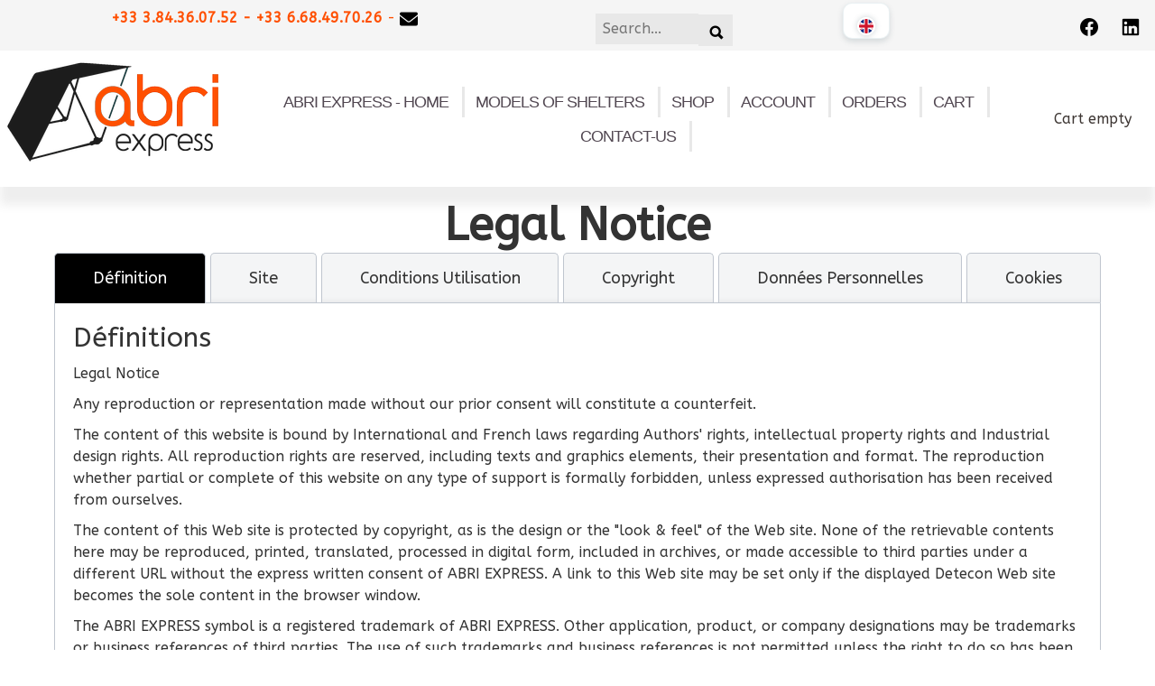

--- FILE ---
content_type: text/html; charset=utf-8
request_url: https://www.abri-express.com/en/legal-notice.html
body_size: 32464
content:

<!DOCTYPE html>
<html lang="en-gb" dir="ltr" >
<head>
	<meta charset="utf-8">
	<meta name="description" content="ABRI EXPRESS
abri et tente pliable expresse pour les chantiers et travaux publics !
Simple - Robuste - Léger - Étanche - Un abri, un stand, une tente pliable">
	<title>Legal Notice - ABRI EXPRESS :: L'ORIGINAL, LE VRAI !</title>
	<link href="/templates/boutique/favicon.ico" rel="icon" type="image/vnd.microsoft.icon">
<link href="/media/tabsaccordions/css/style.min.css?dc9ce2" rel="stylesheet">
	<link href="/media/tabsaccordions/css/theme-neutral.min.css?dc9ce2" rel="stylesheet">
	<link href="/media/vendor/joomla-custom-elements/css/joomla-alert.min.css?0.4.1" rel="stylesheet">
	<link href="/plugins/system/cookiesck/assets/front.css?ver=3.7.1" rel="stylesheet">
	<link href="/media/com_jce/site/css/content.min.css?badb4208be409b1335b815dde676300e" rel="stylesheet">
	<link href="https://www.abri-express.com//modules/mod_jt_languageswitcher/assets/css/style.css" rel="stylesheet">
	<link href="/components/com_virtuemart/assets/css/vm-bs5-common.css?vmver=5bb03016" rel="stylesheet">
	<link href="/modules/mod_ju_logoshowcase/assets/css/owl.carousel.css" rel="stylesheet">
	<style>
			#cookiesck {
				position:absolute;
				left:0;
				right: 0;
				top: 0;
				z-index: 1000000;
				min-height: 30px;
				color: #eeeeee;
				background: rgba(0,0,0,0.5);
				text-align: center;
				font-size: 14px;
				line-height: 14px;
			}
			#cookiesck_text {
				padding: 10px 0;
				display: inline-block;
			}
			#cookiesck_buttons {
				float: right;
			}
			.cookiesck_button,
			#cookiesck_accept,
			#cookiesck_decline,
			#cookiesck_settings,
			#cookiesck_readmore {
				float:left;
				padding:10px;
				margin: 5px;
				border-radius: 3px;
				text-decoration: none;
				cursor: pointer;
				transition: all 0.2s ease;
			}
			#cookiesck_readmore {
				float:right;
			}
			#cookiesck_accept {
				background: #1176a6;
				border: 2px solid #1176a6;
				color: #f5f5f5;
			}
			#cookiesck_accept:hover {
				background: transparent;
				border: 2px solid darkturquoise;
				color: darkturquoise;
			}
			#cookiesck_decline {
				background: #000;
				border: 2px solid #000;
				color: #f5f5f5;
			}
			#cookiesck_decline:hover {
				background: transparent;
				border: 2px solid #fff;
				color: #fff;
			}
			#cookiesck_settings {
				background: #fff;
				border: 2px solid #fff;
				color: #000;
			}
			#cookiesck_settings:hover {
				background: transparent;
				border: 2px solid #fff;
				color: #fff;
			}
			#cookiesck_options {
				display: none;
				width: 30px;
				height: 30px;
				border-radius: 15px;
				box-sizing: border-box;
				position: fixed;
				bottom: 0;
				left: 0;
				margin: 10px;
				border: 1px solid #ccc;
				cursor: pointer;
				background: rgba(255,255,255,1) url(/plugins/system/cookiesck/assets/cookies-icon.svg) center center no-repeat;
				background-size: 80% auto;
				z-index: 1000000;
			}
			#cookiesck_options > .inner {
				display: none;
				width: max-content;
				margin-top: -40px;
				background: rgba(0,0,0,0.7);
				position: absolute;
				font-size: 14px;
				color: #fff;
				padding: 4px 7px;
				border-radius: 3px;
			}
			#cookiesck_options:hover > .inner {
				display: block;
			}
			#cookiesck > div {
				display: flex;
				justify-content: space-around;
				align-items: center;
				flex-direction: column;
			}
			
			
			.cookiesck-iframe-wrap-text {
				position: absolute;
				width: 100%;
				padding: 10px;
				color: #fff;
				top: 50%;
				transform: translate(0,-60%);
				text-align: center;
			}
			.cookiesck-iframe-wrap:hover .cookiesck-iframe-wrap-text {
				color: #333;
			}
			.cookiesck-iframe-wrap-allowed .cookiesck-iframe-wrap-text {
				display: none;
			}

		</style>
	<style>/* Mobile Menu CK - https://www.joomlack.fr */
/* Automatic styles */

.mobilemenuck-bar {display:none;position:relative;left:0;top:0;right:0;z-index:100;}
.mobilemenuck-bar-title {display: block;}
.mobilemenuck-bar-button {cursor:pointer;box-sizing: border-box;position:absolute; top: 0; right: 0;line-height:0.8em;font-family:Verdana;text-align: center;}
.mobilemenuck {box-sizing: border-box;width: 100%;}
.mobilemenuck-topbar {position:relative;}
.mobilemenuck-title {display: block;}
.mobilemenuck-button {cursor:pointer;box-sizing: border-box;position:absolute; top: 0; right: 0;line-height:0.8em;font-family:Verdana;text-align: center;}
.mobilemenuck a {display:block;text-decoration: none;}
.mobilemenuck a:hover {text-decoration: none;}
.mobilemenuck .mobilemenuck-item > div {position:relative;}
/* for accordion */
.mobilemenuck-togglericon:after {cursor:pointer;text-align:center;display:block;position: absolute;right: 0;top: 0;content:"+";}
.mobilemenuck .open .mobilemenuck-togglericon:after {content:"-";}
.mobilemenuck-lock-button.mobilemenuck-button {right:45px}
.mobilemenuck-lock-button.mobilemenuck-button svg {max-height:50%;}
.mobilemenuck-lock-button.mobilemenuck-button::after {display: block;content: "";height: 100%;width: 100%;z-index: 1;position: absolute;top: 0;left: 0;}
.mobilemenuck[data-display="flyout"] {overflow: initial !important;}
.mobilemenuck[data-display="flyout"] .level1 + .mobilemenuck-submenu {position:absolute;top:0;left:auto;display:none;height:100vh;left:100%;}
.mobilemenuck[data-display="flyout"] .level2 + .mobilemenuck-submenu {position:absolute;top:0;left:auto;display:none;height:100vh;left:100%;}
.mobilemenuck[data-display="flyout"][data-effect*="slideright"] .level1 + .mobilemenuck-submenu {right:100%;left:auto;}
.mobilemenuck[data-display="flyout"][data-effect*="slideright"] .level2 + .mobilemenuck-submenu {right:100%;left:auto;}

/* RTL support */
.rtl .mobilemenuck-bar-button {left: 0;right: auto;}
.rtl .mobilemenuck-button {left: 0;right: auto;}
.rtl .mobilemenuck-togglericon::after {left: 0;right: auto;}

@media screen and (max-width: 640px) {
.mobilemenuck[data-display="flyout"] .level1 + .mobilemenuck-submenu {position:static;width: initial !important;height: initial;}
}
@media screen and (max-width: 1000px) {
.mobilemenuck[data-display="flyout"] .level2 + .mobilemenuck-submenu {position:static;width: initial !important;height: initial;}
}
.mobilemenuck-backbutton {
	cursor: pointer;
}

.mobilemenuck-backbutton:hover {
	opacity: 0.7;
}

[data-id="mobilemenuck-108"] .mobilemenuck-bar-title {
	background: #464646;
	color: #FFFFFF;
	font-weight: bold;
	text-indent: 20px;
	line-height: 43px;
	font-size: 20px;
}

[data-id="mobilemenuck-108"] .mobilemenuck-bar-title a {
	color: #FFFFFF;
	font-weight: bold;
	text-indent: 20px;
	line-height: 43px;
	font-size: 20px;
}

[data-id="mobilemenuck-108"] .mobilemenuck-bar-button {
	background: #333333;
	height: 43px;
	width: 43px;
	color: #FFFFFF;
	padding-top: 8px;
	font-size: 1.8em;
}

[data-id="mobilemenuck-108"] .mobilemenuck-bar-button a {
	color: #FFFFFF;
	font-size: 1.8em;
}

[data-id="mobilemenuck-108"].mobilemenuck {
	background: #464646;
	color: #FFFFFF;
	padding-bottom: 5px;
	font-weight: bold;
	font-size: 1.2em;
}

[data-id="mobilemenuck-108"].mobilemenuck a {
	color: #FFFFFF;
	font-weight: bold;
	font-size: 1.2em;
}

[data-id="mobilemenuck-108"] .mobilemenuck-title {
	background: #464646;
	height: 43px;
	text-indent: 20px;
	line-height: 43px;
	font-size: 20px;
}

[data-id="mobilemenuck-108"] .mobilemenuck-title a {
	text-indent: 20px;
	line-height: 43px;
	font-size: 20px;
}

[data-id="mobilemenuck-108"] .mobilemenuck-button {
	min-height: 35px;
	height: 43px;
	width: 45px;
	line-height: 35px;
	font-size: 1.8em;
}

[data-id="mobilemenuck-108"] .mobilemenuck-button a {
	line-height: 35px;
	font-size: 1.8em;
}

[data-id="mobilemenuck-108"] .mobilemenuck-item > .level1 {
	background: #027EA6;
	-moz-border-radius: 5px 5px 5px 5px;
	-o-border-radius: 5px 5px 5px 5px;
	-webkit-border-radius: 5px 5px 5px 5px;
	border-radius: 5px 5px 5px 5px;
	color: #FFFFFF;
	margin-top: 4px;
	margin-right: 4px;
	margin-bottom: 4px;
	margin-left: 4px;
	padding-left: 15px;
	line-height: 35px;
}

[data-id="mobilemenuck-108"] .mobilemenuck-item > .level1 a {
	color: #FFFFFF;
	line-height: 35px;
}

[data-id="mobilemenuck-108"] .mobilemenuck-item > .level1:not(.headingck):hover, [data-id="mobilemenuck-108"] .mobilemenuck-item > .level1.open {
	background: #008bb8;
}

[data-id="mobilemenuck-108"] .mobilemenuck-item > .level2 {
	background: #FFFFFF;
	-moz-border-radius: 5px 5px 5px 5px;
	-o-border-radius: 5px 5px 5px 5px;
	-webkit-border-radius: 5px 5px 5px 5px;
	border-radius: 5px 5px 5px 5px;
	color: #000000;
	margin-top: 4px;
	margin-right: 4px;
	margin-bottom: 4px;
	margin-left: 4px;
	padding-left: 25px;
	line-height: 35px;
}

[data-id="mobilemenuck-108"] .mobilemenuck-item > .level2 a {
	color: #000000;
	line-height: 35px;
}

[data-id="mobilemenuck-108"] .mobilemenuck-item > .level2:not(.headingck):hover, [data-id="mobilemenuck-108"] .mobilemenuck-item > .level2.open {
	background: #f0f0f0;
}

[data-id="mobilemenuck-108"] .level2 + .mobilemenuck-submenu .mobilemenuck-item > div:not(.mobilemenuck-submenu) {
	background: #689332;
	-moz-border-radius: 5px 5px 5px 5px;
	-o-border-radius: 5px 5px 5px 5px;
	-webkit-border-radius: 5px 5px 5px 5px;
	border-radius: 5px 5px 5px 5px;
	color: #FFFFFF;
	margin-top: 4px;
	margin-right: 4px;
	margin-bottom: 4px;
	margin-left: 4px;
	padding-left: 35px;
	line-height: 35px;
}

[data-id="mobilemenuck-108"] .level2 + .mobilemenuck-submenu .mobilemenuck-item > div:not(.mobilemenuck-submenu) a {
	color: #FFFFFF;
	line-height: 35px;
}

[data-id="mobilemenuck-108"] .level2 + .mobilemenuck-submenu .mobilemenuck-item > div:not(.headingck):not(.mobilemenuck-submenu):hover, [data-id="mobilemenuck-108"] .mobilemenuck-item > .level2 + .mobilemenuck-submenu .mobilemenuck-item > div.open:not(.mobilemenuck-submenu) {
	background: #72a137;
}

[data-id="mobilemenuck-108"] .mobilemenuck-togglericon:after {
	background: #000000;
	background: rgba(0,0,0,0.25);
	-pie-background: rgba(0,0,0,0.25);
	-moz-border-radius: 0px 5px 5px 0px;
	-o-border-radius: 0px 5px 5px 0px;
	-webkit-border-radius: 0px 5px 5px 0px;
	border-radius: 0px 5px 5px 0px;
	min-height: 35px;
	height: 100%;
	width: 35px;
	padding-right: 5px;
	padding-left: 5px;
	line-height: 35px;
	font-size: 1.7em;
}

[data-id="mobilemenuck-108"] .mobilemenuck-togglericon:after a {
	line-height: 35px;
	font-size: 1.7em;
}
.mobilemaximenuck div span.descck {
	padding-left: 10px;
	font-size: 12px;
}

[data-id="mobilemenuck-108"] .mobilemenuck-item-counter {
	display: inline-block;
	margin: 0 5px;
	padding: 10px;
	font-size: 12px;
	line-height: 0;
	background: rgba(0,0,0,0.3);
	color: #eee;
	border-radius: 10px;
	height: 20px;
	transform: translate(10px,-3px);
	box-sizing: border-box;
}

[data-id="mobilemenuck-108"] + .mobilemenuck-overlay {
	position: fixed;
	top: 0;
	background: #000;
	opacity: 0.3;
	left: 0;
	right: 0;
	bottom: 0;
	z-index: 9;
}

[data-id="mobilemenuck-108"] .mobilemenuck-backbutton svg {
	width: 14px;
	fill: #fff;
	position: relative;
	left: -5px;
	top: -2px;
}
[data-id="mobilemenuck-108"] img.mobilemenuck-icon {
width: 32px;
height: 32px;
margin: 5px;
}[data-id="mobilemenuck-108"] i.mobilemenuck-icon {
font-size: 32px;
margin: 5px;
}[data-id="mobilemenuck-108"] .mobilemenuck-item .maximenuiconck {
font-size: 32px;
margin: 5px;
}[data-id="mobilemenuck-108"] + .mobilemenuck-overlay {
	position: fixed;
	top: 0;
	background: #000000;
	opacity: 0.3;
	left: 0;
	right: 0;
	bottom: 0;
	z-index: 9;
}.mobilemenuck-logo { text-align: center; }.mobilemenuck-logo-left { text-align: left; }.mobilemenuck-logo-right { text-align: right; }.mobilemenuck-logo a { display: inline-block; }</style>
	<style>.snip { margin-right: calc(0px + 5px);margin-left: 5px; margin-bottom: calc(0px + 5px); }</style>
	<style>#mobilemenuck-108-mobile-bar, #mobilemenuck-108-mobile-bar-wrap-topfixed { display: none; }
	@media only screen and (max-width:640px){
	#mobilemenuck-108-wrap ul.nav, #mobilemenuck-108-wrap button.navbar-toggler { display: none !important; }
	#mobilemenuck-108-mobile-bar, #mobilemenuck-108-mobile-bar-wrap-topfixed { display: block; flex: 1;}
	.mobilemenuck-hide {display: none !important;}
    body { padding-top: 40px !important; } }</style>
<script src="/media/vendor/jquery/js/jquery.min.js?3.7.1"></script>
	<script src="/media/tabsaccordions/js/script.min.js?dc9ce2" type="module"></script>
	<script type="application/json" class="joomla-script-options new">{"joomla.jtext":{"RLTA_BUTTON_SCROLL_LEFT":"Scroll buttons to the left","RLTA_BUTTON_SCROLL_RIGHT":"Scroll buttons to the right","PLG_MOBILEMENUCK_SEARCH":"PLG_MOBILEMENUCK_SEARCH","PLG_MOBILEMENUCK_BAR_BUTTON_LABEL":"PLG_MOBILEMENUCK_BAR_BUTTON_LABEL","PLG_MOBILEMENUCK_LOCK_BUTTON_LABEL":"PLG_MOBILEMENUCK_LOCK_BUTTON_LABEL","PLG_MOBILEMENUCK_MENU_BUTTON_LABEL":"PLG_MOBILEMENUCK_MENU_BUTTON_LABEL","PLG_MOBILEMENUCK_SEARCH_LABEL":"PLG_MOBILEMENUCK_SEARCH_LABEL","PLG_MOBILEMENUCK_TOGGLER_ICON_LABEL":"PLG_MOBILEMENUCK_TOGGLER_ICON_LABEL","PLG_MOBILEMENUCK_SEARCH_RESET_LABEL":"PLG_MOBILEMENUCK_SEARCH_RESET_LABEL","ERROR":"Error","MESSAGE":"Message","NOTICE":"Notice","WARNING":"Warning","JCLOSE":"Close","JOK":"OK","JOPEN":"Open"},"system.paths":{"root":"","rootFull":"https:\/\/www.abri-express.com\/","base":"","baseFull":"https:\/\/www.abri-express.com\/"},"csrf.token":"3d970e889de47faf341796aa22612e48"}</script>
	<script src="/media/system/js/core.min.js?a3d8f8"></script>
	<script src="/media/legacy/js/jquery-noconflict.min.js?504da4"></script>
	<script src="/media/vendor/bootstrap/js/alert.min.js?5.3.8" type="module"></script>
	<script src="/media/vendor/bootstrap/js/button.min.js?5.3.8" type="module"></script>
	<script src="/media/vendor/bootstrap/js/carousel.min.js?5.3.8" type="module"></script>
	<script src="/media/vendor/bootstrap/js/collapse.min.js?5.3.8" type="module"></script>
	<script src="/media/vendor/bootstrap/js/dropdown.min.js?5.3.8" type="module"></script>
	<script src="/media/vendor/bootstrap/js/modal.min.js?5.3.8" type="module"></script>
	<script src="/media/vendor/bootstrap/js/offcanvas.min.js?5.3.8" type="module"></script>
	<script src="/media/vendor/bootstrap/js/popover.min.js?5.3.8" type="module"></script>
	<script src="/media/vendor/bootstrap/js/scrollspy.min.js?5.3.8" type="module"></script>
	<script src="/media/vendor/bootstrap/js/tab.min.js?5.3.8" type="module"></script>
	<script src="/media/vendor/bootstrap/js/toast.min.js?5.3.8" type="module"></script>
	<script src="/media/mod_menu/js/menu.min.js?dc9ce2" type="module"></script>
	<script src="/media/system/js/messages.min.js?9a4811" type="module"></script>
	<script src="/plugins/system/cookiesck/assets/front.js?ver=3.7.1"></script>
	<script src="/components/com_virtuemart/assets/js/jquery-ui.min.js?vmver=1.13.2"></script>
	<script src="/components/com_virtuemart/assets/js/jquery.ui.autocomplete.html.js"></script>
	<script src="/components/com_virtuemart/assets/js/jquery.noconflict.js" async></script>
	<script src="/modules/mod_virtuemart_cart/assets/js/update_cart.js?vmver=5bb03016"></script>
	<script src="/modules/mod_ju_logoshowcase/assets/js/jquery.owl.carousel.js"></script>
	<script src="/modules/mod_ju_logoshowcase/assets/js/theme.js"></script>
	<script src="/media/plg_system_mobilemenuck/assets/mobilemenuck.js?ver=1.6.11"></script>
	<script>rltaSettings = {"switchToAccordions":true,"switchBreakPoint":576,"buttonScrollSpeed":5,"addHashToUrls":true,"rememberActive":false,"wrapButtons":false}</script>
	<script type="application/ld+json">{"@context":"https://schema.org","@type":"BreadcrumbList","@id":"https://www.abri-express.com/#/schema/BreadcrumbList/17","itemListElement":[{"@type":"ListItem","position":1,"item":{"@id":"https://www.abri-express.com/en/","name":"Home"}},{"@type":"ListItem","position":2,"item":{"@id":"https://www.abri-express.com/en/legal-notice.html","name":"Legal Notice"}}]}</script>
	<script type="application/ld+json">{"@context":"https://schema.org","@graph":[{"@type":"Organization","@id":"https://www.abri-express.com/#/schema/Organization/base","name":"ABRI EXPRESS :: L'ORIGINAL, LE VRAI !","url":"https://www.abri-express.com/"},{"@type":"WebSite","@id":"https://www.abri-express.com/#/schema/WebSite/base","url":"https://www.abri-express.com/","name":"ABRI EXPRESS :: L'ORIGINAL, LE VRAI !","publisher":{"@id":"https://www.abri-express.com/#/schema/Organization/base"}},{"@type":"WebPage","@id":"https://www.abri-express.com/#/schema/WebPage/base","url":"https://www.abri-express.com/en/legal-notice.html","name":"Legal Notice - ABRI EXPRESS :: L'ORIGINAL, LE VRAI !","description":"ABRI EXPRESS\r\nabri et tente pliable expresse pour les chantiers et travaux publics !\r\nSimple - Robuste - Léger - Étanche - Un abri, un stand, une tente pliable","isPartOf":{"@id":"https://www.abri-express.com/#/schema/WebSite/base"},"about":{"@id":"https://www.abri-express.com/#/schema/Organization/base"},"inLanguage":"en-GB","breadcrumb":{"@id":"https://www.abri-express.com/#/schema/BreadcrumbList/17"}},{"@type":"Article","@id":"https://www.abri-express.com/#/schema/com_content/article/24","name":"Legal Notice","headline":"Legal Notice","inLanguage":"en-GB","isPartOf":{"@id":"https://www.abri-express.com/#/schema/WebPage/base"}}]}</script>
	<script>
var COOKIESCK = {
	ALLOWED : ["cookiesck","cookiesckiframes","cookiesckuniquekey","jform_captchacookie","f436bd47371b4828e11627358d5b08ac"]
	, VALUE : 'yes'
	, UNIQUE_KEY : 'ba22c1a4b12c58b15e42983061642698'
	, LOG : '0'
	, LIST : '{}'
	, LIFETIME : '365'
	, DEBUG : '0'
	, TEXT : {
		INFO : 'By visiting our website you agree that we are using cookies to ensure you to get the best experience.'
		, ACCEPT_ALL : 'Accept all'
		, ACCEPT_ALL : 'Accept all'
		, DECLINE_ALL : 'Decline all'
		, SETTINGS : 'Customize'
		, OPTIONS : 'Cookies options'
		, CONFIRM_IFRAMES : 'Please confirm that you want to enable the iframes'
	}
};
console.log("COOKIES CK MESSAGE : The list of cookies is empty. Please check the documentation");jQuery(document).ready(function(){ckInitCookiesckIframes();});</script>
	<script>var MobilemenuckSettings = MobilemenuckSettings || {};MobilemenuckSettings['mobilemenuck-108'] = {"103":{"icon":"","iconType":"image","enabled":"1","text":""},"255":{"icon":"","iconType":"image","enabled":"1","text":""},"256":{"icon":"","iconType":"image","enabled":"1","text":""},"136":{"icon":"","iconType":"image","enabled":"1","text":""},"137":{"icon":"","iconType":"image","enabled":"1","text":""},"138":{"icon":"","iconType":"image","enabled":"1","text":""},"257":{"icon":"","iconType":"image","enabled":"1","text":""}}</script>
	<script>//<![CDATA[ 
if (typeof Virtuemart === "undefined"){
	var Virtuemart = {};}
var vmSiteurl = 'https://www.abri-express.com/' ;
Virtuemart.vmSiteurl = vmSiteurl;
var vmLang = '&lang=en';
Virtuemart.vmLang = vmLang; 
var vmLangTag = 'en';
Virtuemart.vmLangTag = vmLangTag;
var Itemid = "";
Virtuemart.addtocart_popup = "1" ; 
var vmCartError = Virtuemart.vmCartError = "There was an error while updating your cart.";
var usefancy = true; //]]>
</script>
	<script>jQuery(document).ready(function(){ new MobileMenuCK(jQuery('#mobilemenuck-108-wrap ul.nav'), {menubarbuttoncontent : '&#x2261;',topbarbuttoncontent : '×',showmobilemenutext : 'default',mobilemenutext : 'Menu',container : 'body',detectiontype : 'resolution',resolution : '640',usemodules : '0',useimages : '0',showlogo : '1',showdesc : '0',displaytype : 'accordion',displayeffect : 'normal',menuwidth : '300',openedonactiveitem : '0',mobilebackbuttontext : 'Back',menuselector : 'ul',uriroot : '',tooglebarevent : 'click',tooglebaron : 'all',logo_source : 'maximenuck',logo_image : '',logo_link : '',logo_alt : '',logo_position : 'left',logo_width : '',logo_height : '',logo_margintop : '',logo_marginright : '',logo_marginbottom : '',logo_marginleft : '',topfixedeffect : 'always',lock_button : '0',lock_forced : '0',accordion_use_effects : '0',accordion_toggle : '0',show_icons : '1',counter : '0',hide_desktop : '1',overlay : '1',menuid : 'mobilemenuck-108',langdirection : 'ltr',merge : '',beforetext : '',aftertext : '',mergeorder : '',logo_where : '1',custom_position : '#css_selector',search : '0',uriroot : ''}); });</script>

		<meta name="viewport" content="width=device-width, initial-scale=1.0" />
			<link rel="preconnect" href="https://fonts.gstatic.com">
		<link href='https://fonts.googleapis.com/css2?family=ABeeZee&display=swap' rel='stylesheet' type='text/css'>
		<link rel="stylesheet" href="/templates/boutique/css/bootstrap.css" type="text/css" />
			<link rel="stylesheet" href="/templates/boutique/css/template.css?ver=785851" type="text/css" />
	
	<link rel="stylesheet" href="/templates/boutique/css/mobile.css?ver=785851" type="text/css" />

<!--[if lte IE 7]>
<style type="text/css">
#sociaux ul.menu > li,#menu ul.menu > li {
	display: inline !important;
	zoom: 1;
}
</style>
<![endif]-->
	<script src="/templates/boutique/js/template.js"></script>
	<!--[if lt IE 9]>
		<script src="/media/jui/js/html5.js"></script>
	<![endif]--> 
<link href="/templates/boutique/css/perso.css" rel="stylesheet" type="text/css" />


	<link rel="stylesheet" href="/templates/boutique/css/custom.css?ver=785851" type="text/css" />
<!--  -->
<script>
  var _paq = window._paq = window._paq || [];
  /* tracker methods like "setCustomDimension" should be called before "trackPageView" */
  _paq.push(['trackPageView']);
  _paq.push(['enableLinkTracking']);
  (function() {
    var u="https://www.abri-express.com/visit/";
    _paq.push(['setTrackerUrl', u+'matomo.php']);
    _paq.push(['setSiteId', '1']);
    var d=document, g=d.createElement('script'), s=d.getElementsByTagName('script')[0];
    g.async=true; g.src=u+'matomo.js'; s.parentNode.insertBefore(g,s);
  })();
</script>
<!-- End  Code -->
<link rel="stylesheet" type="text/css" href="/media/smartslider3/src/SmartSlider3/Application/Frontend/Assets/dist/smartslider.min.css?ver=c397fa89" media="all">
<link rel="stylesheet" type="text/css" href="https://fonts.googleapis.com/css?display=swap&amp;family=Roboto%3A300%2C400%2C300%2C400%7COutfit%3A300%2C400%7COpen+Sans%3A300%2C400" media="all">
<style data-related="n2-ss-8">div#n2-ss-8 .n2-ss-slider-1{display:grid;position:relative;}div#n2-ss-8 .n2-ss-slider-2{display:grid;position:relative;overflow:hidden;padding:0px 0px 0px 0px;border:0px solid RGBA(62,62,62,1);border-radius:0px;background-clip:padding-box;background-repeat:repeat;background-position:50% 50%;background-size:cover;background-attachment:scroll;z-index:1;}div#n2-ss-8:not(.n2-ss-loaded) .n2-ss-slider-2{background-image:none !important;}div#n2-ss-8 .n2-ss-slider-3{display:grid;grid-template-areas:'cover';position:relative;overflow:hidden;z-index:10;}div#n2-ss-8 .n2-ss-slider-3 > *{grid-area:cover;}div#n2-ss-8 .n2-ss-slide-backgrounds,div#n2-ss-8 .n2-ss-slider-3 > .n2-ss-divider{position:relative;}div#n2-ss-8 .n2-ss-slide-backgrounds{z-index:10;}div#n2-ss-8 .n2-ss-slide-backgrounds > *{overflow:hidden;}div#n2-ss-8 .n2-ss-slide-background{transform:translateX(-100000px);}div#n2-ss-8 .n2-ss-slider-4{place-self:center;position:relative;width:100%;height:100%;z-index:20;display:grid;grid-template-areas:'slide';}div#n2-ss-8 .n2-ss-slider-4 > *{grid-area:slide;}div#n2-ss-8.n2-ss-full-page--constrain-ratio .n2-ss-slider-4{height:auto;}div#n2-ss-8 .n2-ss-slide{display:grid;place-items:center;grid-auto-columns:100%;position:relative;z-index:20;-webkit-backface-visibility:hidden;transform:translateX(-100000px);}div#n2-ss-8 .n2-ss-slide{perspective:1500px;}div#n2-ss-8 .n2-ss-slide-active{z-index:21;}.n2-ss-background-animation{position:absolute;top:0;left:0;width:100%;height:100%;z-index:3;}div#n2-ss-8 .n2-ss-button-container,div#n2-ss-8 .n2-ss-button-container a{display:block;}div#n2-ss-8 .n2-ss-button-container--non-full-width,div#n2-ss-8 .n2-ss-button-container--non-full-width a{display:inline-block;}div#n2-ss-8 .n2-ss-button-container.n2-ss-nowrap{white-space:nowrap;}div#n2-ss-8 .n2-ss-button-container a div{display:inline;font-size:inherit;text-decoration:inherit;color:inherit;line-height:inherit;font-family:inherit;font-weight:inherit;}div#n2-ss-8 .n2-ss-button-container a > div{display:inline-flex;align-items:center;vertical-align:top;}div#n2-ss-8 .n2-ss-button-container span{font-size:100%;vertical-align:baseline;}div#n2-ss-8 .n2-ss-button-container a[data-iconplacement="left"] span{margin-right:0.3em;}div#n2-ss-8 .n2-ss-button-container a[data-iconplacement="right"] span{margin-left:0.3em;}div#n2-ss-8 .n-uc-9pSaTjTzXgYD-inner{border-width:0px 0px 0px 0px ;border-style:solid;border-color:RGBA(255,255,255,1);}div#n2-ss-8 .n-uc-9pSaTjTzXgYD-inner:HOVER{border-width:0px 0px 0px 0px ;border-style:solid;border-color:RGBA(255,255,255,1);}div#n2-ss-8 .n-uc-ULl5mZdHGsIe-inner{border-width:0px 0px 0px 0px ;border-style:solid;border-color:RGBA(255,255,255,1);}div#n2-ss-8 .n-uc-ULl5mZdHGsIe-inner:HOVER{border-width:0px 0px 0px 0px ;border-style:solid;border-color:RGBA(255,255,255,1);}div#n2-ss-8 .n2-font-46f9a144467e04c569274a36bc3495a6-hover{font-family: 'Roboto';color: #ffffff;font-size:362.5%;text-shadow: none;line-height: 1.5;font-weight: normal;font-style: normal;text-decoration: none;text-align: inherit;letter-spacing: normal;word-spacing: normal;text-transform: none;font-weight: 300;}div#n2-ss-8 .n2-font-6f9c2d46f0de7d7175d651616af9975d-paragraph{font-family: 'Roboto';color: RGBA(255,255,255,0.69);font-size:93.75%;text-shadow: none;line-height: 1.8;font-weight: normal;font-style: normal;text-decoration: none;text-align: inherit;letter-spacing: normal;word-spacing: normal;text-transform: none;font-weight: 400;}div#n2-ss-8 .n2-font-6f9c2d46f0de7d7175d651616af9975d-paragraph a, div#n2-ss-8 .n2-font-6f9c2d46f0de7d7175d651616af9975d-paragraph a:FOCUS{font-family: 'Roboto';color: #1890d7;font-size:100%;text-shadow: none;line-height: 1.8;font-weight: normal;font-style: normal;text-decoration: none;text-align: inherit;letter-spacing: normal;word-spacing: normal;text-transform: none;font-weight: 400;}div#n2-ss-8 .n2-font-6f9c2d46f0de7d7175d651616af9975d-paragraph a:HOVER, div#n2-ss-8 .n2-font-6f9c2d46f0de7d7175d651616af9975d-paragraph a:ACTIVE{font-family: 'Roboto';color: #1890d7;font-size:100%;text-shadow: none;line-height: 1.8;font-weight: normal;font-style: normal;text-decoration: none;text-align: inherit;letter-spacing: normal;word-spacing: normal;text-transform: none;font-weight: 400;}div#n2-ss-8 .n2-font-2d483b8a86595cd150d959cc980bf4c1-link a{font-family: 'Roboto';color: #0568f6;font-size:87.5%;text-shadow: none;line-height: 1.5;font-weight: normal;font-style: normal;text-decoration: none;text-align: center;letter-spacing: 1px;word-spacing: normal;text-transform: none;font-weight: bold;}div#n2-ss-8 .n2-font-2d483b8a86595cd150d959cc980bf4c1-link a:HOVER, div#n2-ss-8 .n2-font-2d483b8a86595cd150d959cc980bf4c1-link a:ACTIVE, div#n2-ss-8 .n2-font-2d483b8a86595cd150d959cc980bf4c1-link a:FOCUS{color: #ffffff;}div#n2-ss-8 .n2-style-4c685027e0de34e13fbafdb1e6c7c6fe-heading{background: #ffffff;opacity:1;padding:1em 2em 1em 2em ;box-shadow: none;border: 0px solid RGBA(0,0,0,1);border-radius:5px;}div#n2-ss-8 .n2-style-4c685027e0de34e13fbafdb1e6c7c6fe-heading:Hover, div#n2-ss-8 .n2-style-4c685027e0de34e13fbafdb1e6c7c6fe-heading:ACTIVE, div#n2-ss-8 .n2-style-4c685027e0de34e13fbafdb1e6c7c6fe-heading:FOCUS{background: #0568f6;}div#n2-ss-8 .n2-ss-slide-limiter{max-width:1200px;}div#n2-ss-8 .n-uc-wQ9DiQxXonPc{padding:20px 20px 20px 20px}div#n2-ss-8 .n-uc-MESMzbQcxART-inner{padding:10px 10px 10px 10px;text-align:center;--ssselfalign:center;;justify-content:center}div#n2-ss-8 .n-uc-31pG4NCWnGh6-inner{padding:0px 0px 0px 0px}div#n2-ss-8 .n-uc-31pG4NCWnGh6-inner > .n2-ss-layer-row-inner{width:calc(100% + 61px);margin:-30px;flex-wrap:nowrap;}div#n2-ss-8 .n-uc-31pG4NCWnGh6-inner > .n2-ss-layer-row-inner > .n2-ss-layer[data-sstype="col"]{margin:30px}div#n2-ss-8 .n-uc-9pSaTjTzXgYD-inner{padding:0px 0px 0px 0px;justify-content:center}div#n2-ss-8 .n-uc-9pSaTjTzXgYD{width:50%}div#n2-ss-8 .n-uc-jb2k2CASkVlC{height:autopx}div#n2-ss-8 .n-uc-ULl5mZdHGsIe-inner{padding:10px 0px 0px 0px;text-align:left;--ssselfalign:var(--ss-fs);;justify-content:center}div#n2-ss-8 .n-uc-ULl5mZdHGsIe{width:50%}div#n2-ss-8 .n-uc-PISYPf5NFFCb{--margin-top:10px}div#n2-ss-8 .n-uc-gs1Gk2ouY9lm{--margin-top:20px}@media (min-width: 1200px){div#n2-ss-8 [data-hide-desktopportrait="1"]{display: none !important;}}@media (orientation: landscape) and (max-width: 1199px) and (min-width: 901px),(orientation: portrait) and (max-width: 1199px) and (min-width: 701px){div#n2-ss-8 .n-uc-31pG4NCWnGh6-inner > .n2-ss-layer-row-inner{width:calc(100% + 21px);margin:-10px;flex-wrap:wrap;}div#n2-ss-8 .n-uc-31pG4NCWnGh6-inner > .n2-ss-layer-row-inner > .n2-ss-layer[data-sstype="col"]{margin:10px}div#n2-ss-8 .n-uc-9pSaTjTzXgYD{width:calc(100% - 20px)}div#n2-ss-8 .n-uc-ULl5mZdHGsIe{width:calc(100% - 20px)}div#n2-ss-8 .n-uc-PISYPf5NFFCb{--ssfont-scale:0.8}div#n2-ss-8 .n-uc-BEwO6aHMLRFQ{--ssfont-scale:0.9}div#n2-ss-8 .n-uc-gs1Gk2ouY9lm{--ssfont-scale:0.9}div#n2-ss-8 [data-hide-tabletportrait="1"]{display: none !important;}}@media (orientation: landscape) and (max-width: 900px),(orientation: portrait) and (max-width: 700px){div#n2-ss-8 .n-uc-wQ9DiQxXonPc{padding:20px 10px 20px 10px}div#n2-ss-8 .n-uc-31pG4NCWnGh6-inner > .n2-ss-layer-row-inner{width:calc(100% + 21px);margin:-10px;flex-wrap:wrap;}div#n2-ss-8 .n-uc-31pG4NCWnGh6-inner > .n2-ss-layer-row-inner > .n2-ss-layer[data-sstype="col"]{margin:10px}div#n2-ss-8 .n-uc-9pSaTjTzXgYD{width:calc(100% - 20px)}div#n2-ss-8 .n-uc-ULl5mZdHGsIe{width:calc(100% - 20px)}div#n2-ss-8 .n-uc-PISYPf5NFFCb{--ssfont-scale:0.7}div#n2-ss-8 .n-uc-BEwO6aHMLRFQ{--ssfont-scale:0.9}div#n2-ss-8 .n-uc-gs1Gk2ouY9lm{--ssfont-scale:0.9}div#n2-ss-8 [data-hide-mobileportrait="1"]{display: none !important;}}</style>
<style data-related="n2-ss-9">div#n2-ss-9 .n2-ss-slider-1{display:grid;position:relative;}div#n2-ss-9 .n2-ss-slider-2{display:grid;position:relative;overflow:hidden;padding:0px 0px 0px 0px;border:0px solid RGBA(62,62,62,1);border-radius:0px;background-clip:padding-box;background-repeat:repeat;background-position:50% 50%;background-size:cover;background-attachment:scroll;z-index:1;}div#n2-ss-9:not(.n2-ss-loaded) .n2-ss-slider-2{background-image:none !important;}div#n2-ss-9 .n2-ss-slider-3{display:grid;grid-template-areas:'cover';position:relative;overflow:hidden;z-index:10;}div#n2-ss-9 .n2-ss-slider-3 > *{grid-area:cover;}div#n2-ss-9 .n2-ss-slide-backgrounds,div#n2-ss-9 .n2-ss-slider-3 > .n2-ss-divider{position:relative;}div#n2-ss-9 .n2-ss-slide-backgrounds{z-index:10;}div#n2-ss-9 .n2-ss-slide-backgrounds > *{overflow:hidden;}div#n2-ss-9 .n2-ss-slide-background{transform:translateX(-100000px);}div#n2-ss-9 .n2-ss-slider-4{place-self:center;position:relative;width:100%;height:100%;z-index:20;display:grid;grid-template-areas:'slide';}div#n2-ss-9 .n2-ss-slider-4 > *{grid-area:slide;}div#n2-ss-9.n2-ss-full-page--constrain-ratio .n2-ss-slider-4{height:auto;}div#n2-ss-9 .n2-ss-slide{display:grid;place-items:center;grid-auto-columns:100%;position:relative;z-index:20;-webkit-backface-visibility:hidden;transform:translateX(-100000px);}div#n2-ss-9 .n2-ss-slide{perspective:1500px;}div#n2-ss-9 .n2-ss-slide-active{z-index:21;}.n2-ss-background-animation{position:absolute;top:0;left:0;width:100%;height:100%;z-index:3;}div#n2-ss-9 .n2-ss-button-container,div#n2-ss-9 .n2-ss-button-container a{display:block;}div#n2-ss-9 .n2-ss-button-container--non-full-width,div#n2-ss-9 .n2-ss-button-container--non-full-width a{display:inline-block;}div#n2-ss-9 .n2-ss-button-container.n2-ss-nowrap{white-space:nowrap;}div#n2-ss-9 .n2-ss-button-container a div{display:inline;font-size:inherit;text-decoration:inherit;color:inherit;line-height:inherit;font-family:inherit;font-weight:inherit;}div#n2-ss-9 .n2-ss-button-container a > div{display:inline-flex;align-items:center;vertical-align:top;}div#n2-ss-9 .n2-ss-button-container span{font-size:100%;vertical-align:baseline;}div#n2-ss-9 .n2-ss-button-container a[data-iconplacement="left"] span{margin-right:0.3em;}div#n2-ss-9 .n2-ss-button-container a[data-iconplacement="right"] span{margin-left:0.3em;}div#n2-ss-9 .n-uc-Vfe2olrnyGBI-inner{border-width:0px 0px 0px 0px ;border-style:solid;border-color:RGBA(255,255,255,1);}div#n2-ss-9 .n-uc-Vfe2olrnyGBI-inner:HOVER{border-width:0px 0px 0px 0px ;border-style:solid;border-color:RGBA(255,255,255,1);}div#n2-ss-9 .n-uc-WCxBYA6MFP6M-inner{border-width:0px 0px 0px 0px ;border-style:solid;border-color:RGBA(255,255,255,1);}div#n2-ss-9 .n-uc-WCxBYA6MFP6M-inner:HOVER{border-width:0px 0px 0px 0px ;border-style:solid;border-color:RGBA(255,255,255,1);}div#n2-ss-9 .n2-font-224f51e6f9052a2209b52de1325432c4-hover{font-family: 'Outfit',sans-serif;color: #001A21;font-size:525%;text-shadow: none;line-height: 1.2;font-weight: normal;font-style: normal;text-decoration: none;text-align: inherit;letter-spacing: -0.5px;word-spacing: normal;text-transform: none;font-weight: 700;}div#n2-ss-9 .n2-font-aa1180f79cc8bc41a81ea606846991ba-hover{font-family: 'Outfit',sans-serif;color: #001A21;font-size:200%;text-shadow: none;line-height: 1.2;font-weight: normal;font-style: normal;text-decoration: none;text-align: inherit;letter-spacing: -0.5px;word-spacing: normal;text-transform: none;font-weight: 700;}div#n2-ss-9 .n-uc-djLfkWAMMXsN-inner{border-width:0px 0px 0px 0px ;border-style:solid;border-color:RGBA(255,255,255,1);}div#n2-ss-9 .n-uc-djLfkWAMMXsN-inner:HOVER{border-width:0px 0px 0px 0px ;border-style:solid;border-color:RGBA(255,255,255,1);}div#n2-ss-9 .n-uc-ZJdUfpSz9ie6-inner{--n2bggradient:linear-gradient(RGBA(0,0,0,0.5), RGBA(0,0,0,0.5));--n2bgimage:URL("/images/headers/abri.jpeg");background-position:50% 50%,51% 37%;border-radius:8px;border-width:0px 0px 0px 0px ;border-style:solid;border-color:RGBA(255,255,255,1);}div#n2-ss-9 .n-uc-ZJdUfpSz9ie6-inner:HOVER{border-width:0px 0px 0px 0px ;border-style:solid;border-color:RGBA(255,255,255,1);}div#n2-ss-9 .n2-font-b26939b77ebb59710b0de4569070e0cc-paragraph{font-family: 'Open Sans',sans-serif;color: #666769;font-size:87.5%;text-shadow: none;line-height: 1.5;font-weight: normal;font-style: normal;text-decoration: none;text-align: inherit;letter-spacing: normal;word-spacing: normal;text-transform: none;font-weight: 400;}div#n2-ss-9 .n2-font-b26939b77ebb59710b0de4569070e0cc-paragraph a, div#n2-ss-9 .n2-font-b26939b77ebb59710b0de4569070e0cc-paragraph a:FOCUS{font-family: 'Open Sans',sans-serif;color: #1890d7;font-size:100%;text-shadow: none;line-height: 1.5;font-weight: normal;font-style: normal;text-decoration: none;text-align: inherit;letter-spacing: normal;word-spacing: normal;text-transform: none;font-weight: 400;}div#n2-ss-9 .n2-font-b26939b77ebb59710b0de4569070e0cc-paragraph a:HOVER, div#n2-ss-9 .n2-font-b26939b77ebb59710b0de4569070e0cc-paragraph a:ACTIVE{font-family: 'Open Sans',sans-serif;color: #1890d7;font-size:100%;text-shadow: none;line-height: 1.5;font-weight: normal;font-style: normal;text-decoration: none;text-align: inherit;letter-spacing: normal;word-spacing: normal;text-transform: none;font-weight: 400;}div#n2-ss-9 .n2-font-d1c5ff7fdbadcfe1fcb3f1aea8755a08-paragraph{font-family: 'Outfit',sans-serif;color: #ffffff;font-size:150%;text-shadow: none;line-height: 1.5;font-weight: normal;font-style: normal;text-decoration: none;text-align: inherit;letter-spacing: normal;word-spacing: normal;text-transform: none;font-weight: 700;}div#n2-ss-9 .n2-font-d1c5ff7fdbadcfe1fcb3f1aea8755a08-paragraph a, div#n2-ss-9 .n2-font-d1c5ff7fdbadcfe1fcb3f1aea8755a08-paragraph a:FOCUS{font-family: 'Outfit',sans-serif;color: #1890d7;font-size:100%;text-shadow: none;line-height: 1.5;font-weight: normal;font-style: normal;text-decoration: none;text-align: inherit;letter-spacing: normal;word-spacing: normal;text-transform: none;font-weight: 700;}div#n2-ss-9 .n2-font-d1c5ff7fdbadcfe1fcb3f1aea8755a08-paragraph a:HOVER, div#n2-ss-9 .n2-font-d1c5ff7fdbadcfe1fcb3f1aea8755a08-paragraph a:ACTIVE{font-family: 'Outfit',sans-serif;color: #1890d7;font-size:100%;text-shadow: none;line-height: 1.5;font-weight: normal;font-style: normal;text-decoration: none;text-align: inherit;letter-spacing: normal;word-spacing: normal;text-transform: none;font-weight: 700;}div#n2-ss-9 .n2-font-f8ce7e7c2747c381ef7ad8ef6c2533c0-hover{font-family: 'Outfit',sans-serif;color: #fea300;font-size:325%;text-shadow: none;line-height: 1.2;font-weight: normal;font-style: normal;text-decoration: none;text-align: inherit;letter-spacing: -0.5px;word-spacing: normal;text-transform: none;font-weight: 700;}div#n2-ss-9 .n-uc-gGOBGjmwUeYw-inner{border-width:0px 0px 0px 0px ;border-style:solid;border-color:RGBA(255,255,255,1);}div#n2-ss-9 .n-uc-gGOBGjmwUeYw-inner:HOVER{border-width:0px 0px 0px 0px ;border-style:solid;border-color:RGBA(255,255,255,1);}div#n2-ss-9 .n-uc-vnPhAjvqXRcC-inner{border-width:0px 0px 0px 0px ;border-style:solid;border-color:RGBA(255,255,255,1);}div#n2-ss-9 .n-uc-vnPhAjvqXRcC-inner:HOVER{border-width:0px 0px 0px 0px ;border-style:solid;border-color:RGBA(255,255,255,1);}div#n2-ss-9 .n2-font-8aeaba77a6a56656b817b7cebf8995ec-paragraph{font-family: 'Open Sans',sans-serif;color: #ffffff;font-size:100%;text-shadow: none;line-height: 1.5;font-weight: normal;font-style: normal;text-decoration: none;text-align: inherit;letter-spacing: normal;word-spacing: normal;text-transform: none;font-weight: 400;}div#n2-ss-9 .n2-font-8aeaba77a6a56656b817b7cebf8995ec-paragraph a, div#n2-ss-9 .n2-font-8aeaba77a6a56656b817b7cebf8995ec-paragraph a:FOCUS{font-family: 'Open Sans',sans-serif;color: #1890d7;font-size:100%;text-shadow: none;line-height: 1.5;font-weight: normal;font-style: normal;text-decoration: none;text-align: inherit;letter-spacing: normal;word-spacing: normal;text-transform: none;font-weight: 400;}div#n2-ss-9 .n2-font-8aeaba77a6a56656b817b7cebf8995ec-paragraph a:HOVER, div#n2-ss-9 .n2-font-8aeaba77a6a56656b817b7cebf8995ec-paragraph a:ACTIVE{font-family: 'Open Sans',sans-serif;color: #1890d7;font-size:100%;text-shadow: none;line-height: 1.5;font-weight: normal;font-style: normal;text-decoration: none;text-align: inherit;letter-spacing: normal;word-spacing: normal;text-transform: none;font-weight: 400;}div#n2-ss-9 .n-uc-wIYHRhpWZDnO-inner{border-width:0px 0px 0px 0px ;border-style:solid;border-color:RGBA(255,255,255,1);}div#n2-ss-9 .n-uc-wIYHRhpWZDnO-inner:HOVER{border-width:0px 0px 0px 0px ;border-style:solid;border-color:RGBA(255,255,255,1);}div#n2-ss-9 .n-uc-NZKmvzre8iSb-inner{border-width:0px 0px 0px 0px ;border-style:solid;border-color:RGBA(255,255,255,1);}div#n2-ss-9 .n-uc-NZKmvzre8iSb-inner:HOVER{border-width:0px 0px 0px 0px ;border-style:solid;border-color:RGBA(255,255,255,1);}div#n2-ss-9 .n2-font-8a91f84ccbcb5efb078dcbc4e6e9f984-link a{font-family: 'Open Sans',sans-serif;color: #ffffff;font-size:87.5%;text-shadow: none;line-height: 20px;font-weight: normal;font-style: normal;text-decoration: none;text-align: center;letter-spacing: normal;word-spacing: normal;text-transform: none;font-weight: 700;}div#n2-ss-9 .n2-font-8a91f84ccbcb5efb078dcbc4e6e9f984-link a:HOVER, div#n2-ss-9 .n2-font-8a91f84ccbcb5efb078dcbc4e6e9f984-link a:ACTIVE, div#n2-ss-9 .n2-font-8a91f84ccbcb5efb078dcbc4e6e9f984-link a:FOCUS{color: #ffffff;}div#n2-ss-9 .n2-style-3e9b327c2b493568dacab3de64dd354a-heading{background: #fea300;opacity:1;padding:16px 24px 16px 24px ;box-shadow: none;border: 2px solid RGBA(231,157,25,1);border-radius:8px;}div#n2-ss-9 .n2-style-3e9b327c2b493568dacab3de64dd354a-heading:Hover, div#n2-ss-9 .n2-style-3e9b327c2b493568dacab3de64dd354a-heading:ACTIVE, div#n2-ss-9 .n2-style-3e9b327c2b493568dacab3de64dd354a-heading:FOCUS{background: #2A2E34;border: 2px solid RGBA(42,46,52,1);}div#n2-ss-9 .n-uc-toSRa7JxiJY1-inner{--n2bggradient:linear-gradient(RGBA(0,0,0,0.5), RGBA(0,0,0,0.5));--n2bgimage:URL("/images/stories/virtuemart/product/Tente%20Express%20-%20Travaux%20et%20Chantier%20725.jpg");background-position:50% 50%,51% 37%;border-radius:8px;border-width:0px 0px 0px 0px ;border-style:solid;border-color:RGBA(255,255,255,1);}div#n2-ss-9 .n-uc-toSRa7JxiJY1-inner:HOVER{border-width:0px 0px 0px 0px ;border-style:solid;border-color:RGBA(255,255,255,1);}div#n2-ss-9 .n-uc-ZJOY1BqOBIzx-inner{border-width:0px 0px 0px 0px ;border-style:solid;border-color:RGBA(255,255,255,1);}div#n2-ss-9 .n-uc-ZJOY1BqOBIzx-inner:HOVER{border-width:0px 0px 0px 0px ;border-style:solid;border-color:RGBA(255,255,255,1);}div#n2-ss-9 .n-uc-1B6dtXyBs6xW-inner{border-width:0px 0px 0px 0px ;border-style:solid;border-color:RGBA(255,255,255,1);}div#n2-ss-9 .n-uc-1B6dtXyBs6xW-inner:HOVER{border-width:0px 0px 0px 0px ;border-style:solid;border-color:RGBA(255,255,255,1);}div#n2-ss-9 .n-uc-IUKzhmjkwuMq-inner{border-width:0px 0px 0px 0px ;border-style:solid;border-color:RGBA(255,255,255,1);}div#n2-ss-9 .n-uc-IUKzhmjkwuMq-inner:HOVER{border-width:0px 0px 0px 0px ;border-style:solid;border-color:RGBA(255,255,255,1);}div#n2-ss-9 .n-uc-LDEXQCGw7wSK-inner{border-width:0px 0px 0px 0px ;border-style:solid;border-color:RGBA(255,255,255,1);}div#n2-ss-9 .n-uc-LDEXQCGw7wSK-inner:HOVER{border-width:0px 0px 0px 0px ;border-style:solid;border-color:RGBA(255,255,255,1);}div#n2-ss-9 .n2-ss-slide-limiter{max-width:1200px;}div#n2-ss-9 .n-uc-9xC6fRsbMsNT{padding:0px 0px 0px 0px}div#n2-ss-9 .n-uc-3zj1p0JF00B3-inner{padding:60px 20px 60px 20px;justify-content:center}div#n2-ss-9 .n-uc-3zj1p0JF00B3{align-self:center;}div#n2-ss-9 .n-uc-Vfe2olrnyGBI-inner{padding:0px 0px 0px 0px}div#n2-ss-9 .n-uc-Vfe2olrnyGBI-inner > .n2-ss-layer-row-inner{width:calc(100% + 16px);margin:-7.5px;flex-wrap:nowrap;}div#n2-ss-9 .n-uc-Vfe2olrnyGBI-inner > .n2-ss-layer-row-inner > .n2-ss-layer[data-sstype="col"]{margin:7.5px}div#n2-ss-9 .n-uc-Vfe2olrnyGBI{max-width:1200px}div#n2-ss-9 .n-uc-WCxBYA6MFP6M-inner{padding:0px 0px 0px 0px;text-align:center;--ssselfalign:center;;justify-content:center}div#n2-ss-9 .n-uc-WCxBYA6MFP6M{width:100%}div#n2-ss-9 .n-uc-P7P0sfpBFue6{--margin-bottom:5px}div#n2-ss-9 .n-uc-2vj9G7iiPtQf{--margin-bottom:5px}div#n2-ss-9 .n-uc-djLfkWAMMXsN-inner{padding:0px 0px 0px 0px}div#n2-ss-9 .n-uc-djLfkWAMMXsN-inner > .n2-ss-layer-row-inner{width:calc(100% + 16px);margin:-7.5px;flex-wrap:nowrap;}div#n2-ss-9 .n-uc-djLfkWAMMXsN-inner > .n2-ss-layer-row-inner > .n2-ss-layer[data-sstype="col"]{margin:7.5px}div#n2-ss-9 .n-uc-djLfkWAMMXsN{--margin-top:30px}div#n2-ss-9 .n-uc-ZJdUfpSz9ie6-inner{padding:30px 30px 30px 30px;text-align:center;--ssselfalign:center;;justify-content:center}div#n2-ss-9 .n-uc-ZJdUfpSz9ie6{width:50%}div#n2-ss-9 .n-uc-p75ZOLyvpQEA{--margin-top:15px}div#n2-ss-9 .n-uc-gGOBGjmwUeYw-inner{padding:0px 0px 0px 0px}div#n2-ss-9 .n-uc-gGOBGjmwUeYw-inner > .n2-ss-layer-row-inner{width:calc(100% + 11px);margin:-5px;flex-wrap:wrap;}div#n2-ss-9 .n-uc-gGOBGjmwUeYw-inner > .n2-ss-layer-row-inner > .n2-ss-layer[data-sstype="col"]{margin:5px}div#n2-ss-9 .n-uc-gGOBGjmwUeYw{--margin-top:30px;--margin-bottom:30px}div#n2-ss-9 .n-uc-vnPhAjvqXRcC-inner{padding:0px 0px 0px 0px;justify-content:center}div#n2-ss-9 .n-uc-vnPhAjvqXRcC{width:calc(100% - 10px)}div#n2-ss-9 .n-uc-wIYHRhpWZDnO-inner{padding:0px 0px 0px 0px;justify-content:center}div#n2-ss-9 .n-uc-wIYHRhpWZDnO{width:calc(100% - 10px)}div#n2-ss-9 .n-uc-NZKmvzre8iSb-inner{padding:0px 0px 0px 0px;justify-content:center}div#n2-ss-9 .n-uc-NZKmvzre8iSb{width:calc(100% - 10px)}div#n2-ss-9 .n-uc-toSRa7JxiJY1-inner{padding:30px 30px 30px 30px;text-align:center;--ssselfalign:center;;justify-content:center}div#n2-ss-9 .n-uc-toSRa7JxiJY1{width:50%}div#n2-ss-9 .n-uc-vvH5r0XZyCMM{--margin-top:15px}div#n2-ss-9 .n-uc-ZJOY1BqOBIzx-inner{padding:0px 0px 0px 0px}div#n2-ss-9 .n-uc-ZJOY1BqOBIzx-inner > .n2-ss-layer-row-inner{width:calc(100% + 11px);margin:-5px;flex-wrap:wrap;}div#n2-ss-9 .n-uc-ZJOY1BqOBIzx-inner > .n2-ss-layer-row-inner > .n2-ss-layer[data-sstype="col"]{margin:5px}div#n2-ss-9 .n-uc-ZJOY1BqOBIzx{--margin-top:30px;--margin-bottom:30px}div#n2-ss-9 .n-uc-1B6dtXyBs6xW-inner{padding:0px 0px 0px 0px;justify-content:center}div#n2-ss-9 .n-uc-1B6dtXyBs6xW{width:calc(100% - 10px)}div#n2-ss-9 .n-uc-IUKzhmjkwuMq-inner{padding:0px 0px 0px 0px;justify-content:center}div#n2-ss-9 .n-uc-IUKzhmjkwuMq{width:calc(100% - 10px)}div#n2-ss-9 .n-uc-LDEXQCGw7wSK-inner{padding:0px 0px 0px 0px;justify-content:center}div#n2-ss-9 .n-uc-LDEXQCGw7wSK{width:calc(100% - 10px)}@media (min-width: 1200px){div#n2-ss-9 [data-hide-desktopportrait="1"]{display: none !important;}}@media (orientation: landscape) and (max-width: 1199px) and (min-width: 901px),(orientation: portrait) and (max-width: 1199px) and (min-width: 701px){div#n2-ss-9 .n-uc-3zj1p0JF00B3-inner{padding:45px 20px 45px 20px}div#n2-ss-9 .n-uc-Vfe2olrnyGBI-inner > .n2-ss-layer-row-inner{flex-wrap:nowrap;}div#n2-ss-9 .n-uc-WCxBYA6MFP6M-inner{padding:0px 0px 0px 0px}div#n2-ss-9 .n-uc-WCxBYA6MFP6M{width:100%}div#n2-ss-9 .n-uc-P7P0sfpBFue6{--ssfont-scale:0.9}div#n2-ss-9 .n-uc-2vj9G7iiPtQf{--ssfont-scale:0.9}div#n2-ss-9 .n-uc-djLfkWAMMXsN-inner > .n2-ss-layer-row-inner{width:calc(100% + 21px);margin:-10px;flex-wrap:wrap;}div#n2-ss-9 .n-uc-djLfkWAMMXsN-inner > .n2-ss-layer-row-inner > .n2-ss-layer[data-sstype="col"]{margin:10px}div#n2-ss-9 .n-uc-ZJdUfpSz9ie6{width:calc(50% - 20px)}div#n2-ss-9 .n-uc-UO4z8UvD2S1a{--ssfont-scale:0.9}div#n2-ss-9 .n-uc-PZ8LanHp5QyY{--ssfont-scale:0.9}div#n2-ss-9 .n-uc-p75ZOLyvpQEA{--ssfont-scale:0.9}div#n2-ss-9 .n-uc-gGOBGjmwUeYw-inner > .n2-ss-layer-row-inner{flex-wrap:wrap;}div#n2-ss-9 .n-uc-vnPhAjvqXRcC{width:calc(100% - 10px)}div#n2-ss-9 .n-uc-rcppaGZyKdMR{--ssfont-scale:0.9}div#n2-ss-9 .n-uc-wIYHRhpWZDnO{width:calc(100% - 10px)}div#n2-ss-9 .n-uc-mvyEKEuFZNTv{--ssfont-scale:0.9}div#n2-ss-9 .n-uc-NZKmvzre8iSb{width:calc(100% - 10px)}div#n2-ss-9 .n-uc-1lMpusNsH36c{--ssfont-scale:0.9}div#n2-ss-9 .n-uc-gTxyVh6sr5eX{--ssfont-scale:0.9}div#n2-ss-9 .n-uc-toSRa7JxiJY1{width:calc(50% - 20px)}div#n2-ss-9 .n-uc-38vh3WVELr3Q{--ssfont-scale:0.9}div#n2-ss-9 .n-uc-jSzjS4OSyFLm{--ssfont-scale:0.9}div#n2-ss-9 .n-uc-vvH5r0XZyCMM{--ssfont-scale:0.9}div#n2-ss-9 .n-uc-ZJOY1BqOBIzx-inner > .n2-ss-layer-row-inner{flex-wrap:wrap;}div#n2-ss-9 .n-uc-1B6dtXyBs6xW{width:calc(100% - 10px)}div#n2-ss-9 .n-uc-133206817bb1d{--ssfont-scale:0.9}div#n2-ss-9 .n-uc-IUKzhmjkwuMq{width:calc(100% - 10px)}div#n2-ss-9 .n-uc-YTsdODwrUWkK{--ssfont-scale:0.9}div#n2-ss-9 .n-uc-LDEXQCGw7wSK{width:calc(100% - 10px)}div#n2-ss-9 .n-uc-s14JF2dWyTUb{--ssfont-scale:0.9}div#n2-ss-9 .n-uc-CrafuTkfFDOt{--ssfont-scale:0.9}div#n2-ss-9 [data-hide-tabletportrait="1"]{display: none !important;}}@media (orientation: landscape) and (max-width: 900px),(orientation: portrait) and (max-width: 700px){div#n2-ss-9 .n-uc-3zj1p0JF00B3-inner{padding:35px 20px 35px 20px}div#n2-ss-9 .n-uc-Vfe2olrnyGBI-inner > .n2-ss-layer-row-inner{flex-wrap:wrap;}div#n2-ss-9 .n-uc-WCxBYA6MFP6M-inner{padding:0px 0px 0px 0px}div#n2-ss-9 .n-uc-WCxBYA6MFP6M{width:calc(100% - 15px)}div#n2-ss-9 .n-uc-P7P0sfpBFue6{--ssfont-scale:0.8}div#n2-ss-9 .n-uc-2vj9G7iiPtQf{--ssfont-scale:0.8}div#n2-ss-9 .n-uc-djLfkWAMMXsN-inner > .n2-ss-layer-row-inner{width:calc(100% + 16px);margin:-7.5px;flex-wrap:wrap;}div#n2-ss-9 .n-uc-djLfkWAMMXsN-inner > .n2-ss-layer-row-inner > .n2-ss-layer[data-sstype="col"]{margin:7.5px}div#n2-ss-9 .n-uc-djLfkWAMMXsN{--margin-top:30px}div#n2-ss-9 .n-uc-ZJdUfpSz9ie6-inner{padding:20px 15px 20px 15px}div#n2-ss-9 .n-uc-ZJdUfpSz9ie6{width:calc(100% - 15px)}div#n2-ss-9 .n-uc-UO4z8UvD2S1a{--ssfont-scale:0.8}div#n2-ss-9 .n-uc-PZ8LanHp5QyY{--ssfont-scale:0.8}div#n2-ss-9 .n-uc-p75ZOLyvpQEA{--ssfont-scale:0.8}div#n2-ss-9 .n-uc-gGOBGjmwUeYw-inner > .n2-ss-layer-row-inner{flex-wrap:wrap;}div#n2-ss-9 .n-uc-gGOBGjmwUeYw{--margin-top:15px;--margin-bottom:30px}div#n2-ss-9 .n-uc-vnPhAjvqXRcC{width:calc(100% - 10px)}div#n2-ss-9 .n-uc-rcppaGZyKdMR{--ssfont-scale:0.8}div#n2-ss-9 .n-uc-wIYHRhpWZDnO{width:calc(100% - 10px)}div#n2-ss-9 .n-uc-mvyEKEuFZNTv{--ssfont-scale:0.8}div#n2-ss-9 .n-uc-NZKmvzre8iSb{width:calc(100% - 10px)}div#n2-ss-9 .n-uc-1lMpusNsH36c{--ssfont-scale:0.8}div#n2-ss-9 .n-uc-gTxyVh6sr5eX{--ssfont-scale:0.8}div#n2-ss-9 .n-uc-toSRa7JxiJY1-inner{padding:20px 15px 20px 15px}div#n2-ss-9 .n-uc-toSRa7JxiJY1{width:calc(100% - 15px)}div#n2-ss-9 .n-uc-38vh3WVELr3Q{--ssfont-scale:0.8}div#n2-ss-9 .n-uc-jSzjS4OSyFLm{--ssfont-scale:0.8}div#n2-ss-9 .n-uc-vvH5r0XZyCMM{--ssfont-scale:0.8}div#n2-ss-9 .n-uc-ZJOY1BqOBIzx-inner > .n2-ss-layer-row-inner{flex-wrap:wrap;}div#n2-ss-9 .n-uc-ZJOY1BqOBIzx{--margin-top:15px;--margin-bottom:30px}div#n2-ss-9 .n-uc-1B6dtXyBs6xW{width:calc(100% - 10px)}div#n2-ss-9 .n-uc-133206817bb1d{--ssfont-scale:0.8}div#n2-ss-9 .n-uc-IUKzhmjkwuMq{width:calc(100% - 10px)}div#n2-ss-9 .n-uc-YTsdODwrUWkK{--ssfont-scale:0.8}div#n2-ss-9 .n-uc-LDEXQCGw7wSK{width:calc(100% - 10px)}div#n2-ss-9 .n-uc-s14JF2dWyTUb{--ssfont-scale:0.8}div#n2-ss-9 .n-uc-CrafuTkfFDOt{--ssfont-scale:0.8}div#n2-ss-9 [data-hide-mobileportrait="1"]{display: none !important;}}</style>
<style data-related="n2-ss-2">div#n2-ss-2 .n2-ss-slider-1{display:grid;box-sizing:border-box;position:relative;background-repeat:repeat;background-position:50% 50%;background-size:cover;background-attachment:scroll;border:0px solid RGBA(62,62,62,1);border-radius:0px;overflow:hidden;}div#n2-ss-2:not(.n2-ss-loaded) .n2-ss-slider-1{background-image:none !important;}div#n2-ss-2 .n2-ss-slider-2{display:grid;place-items:center;position:relative;overflow:hidden;z-index:10;}div#n2-ss-2 .n2-ss-slider-3{position:relative;width:100%;height:100%;z-index:20;display:grid;grid-template-areas:'slide';}div#n2-ss-2 .n2-ss-slider-3 > *{grid-area:slide;}div#n2-ss-2.n2-ss-full-page--constrain-ratio .n2-ss-slider-3{height:auto;}div#n2-ss-2 .n2-ss-slide-backgrounds{position:absolute;left:0;top:0;width:100%;height:100%;}div#n2-ss-2 .n2-ss-slide-backgrounds{z-index:10;}div#n2-ss-2 .n2-ss-slide{display:grid;place-items:center;grid-auto-columns:100%;position:relative;width:100%;height:100%;-webkit-backface-visibility:hidden;z-index:20;}div#n2-ss-2 .n2-ss-slide{perspective:1500px;}div#n2-ss-2 .n-uc-1b2571c320c62-inner{border-width:0px 0px 0px 0px ;border-style:solid;border-color:RGBA(255,255,255,1);}div#n2-ss-2 .n-uc-1b2571c320c62-inner:HOVER{border-width:0px 0px 0px 0px ;border-style:solid;border-color:RGBA(255,255,255,1);}div#n2-ss-2 .n-uc-1f08c7ee45c62-inner{border-width:0px 0px 0px 0px ;border-style:solid;border-color:RGBA(255,255,255,1);}div#n2-ss-2 .n-uc-1f08c7ee45c62-inner:HOVER{border-width:0px 0px 0px 0px ;border-style:solid;border-color:RGBA(255,255,255,1);}div#n2-ss-2 .n-uc-1e34867b0e27f-inner{border-width:0px 0px 0px 0px ;border-style:solid;border-color:RGBA(255,255,255,1);}div#n2-ss-2 .n-uc-1e34867b0e27f-inner:HOVER{border-width:0px 0px 0px 0px ;border-style:solid;border-color:RGBA(255,255,255,1);}div#n2-ss-2 .n2-font-abedaef334308ca69955e75def608591-hover{font-family: 'Roboto';color: RGBA(0,0,0,0.8);font-size:143.75%;text-shadow: none;line-height: 1.2;font-weight: normal;font-style: normal;text-decoration: none;text-align: inherit;letter-spacing: normal;word-spacing: normal;text-transform: none;font-weight: bold;}div#n2-ss-2 .n2-font-6d68ecc1c118a465ee17062a08d2ffd3-hover{font-family: 'Roboto';color: #000000;font-size:93.75%;text-shadow: none;line-height: 1.5;font-weight: normal;font-style: normal;text-decoration: none;text-align: inherit;letter-spacing: normal;word-spacing: normal;text-transform: none;font-weight: 300;}div#n2-ss-2 .n2-ss-slide-limiter{max-width:300px;}div#n2-ss-2 .n-uc-2X47A56EcNgt{padding:10px 20px 0px 20px}div#n2-ss-2 .n-uc-1437ea80ec2b6-inner{padding:10px 0px 10px 0px;text-align:center;--ssselfalign:center;;justify-content:center}div#n2-ss-2 .n-uc-1437ea80ec2b6{max-width: 700px}div#n2-ss-2 .n-uc-1eaf3e8622ca7-inner{padding:0px 0px 0px 0px}div#n2-ss-2 .n-uc-1eaf3e8622ca7-inner > .n2-ss-layer-row-inner{width:calc(100% + 21px);margin:-10px;flex-wrap:wrap;}div#n2-ss-2 .n-uc-1eaf3e8622ca7-inner > .n2-ss-layer-row-inner > .n2-ss-layer[data-sstype="col"]{margin:10px}div#n2-ss-2 .n-uc-1eaf3e8622ca7{--margin-bottom:-15px}div#n2-ss-2 .n-uc-1b2571c320c62-inner{padding:10px 10px 10px 10px;justify-content:center}div#n2-ss-2 .n-uc-1b2571c320c62{width:auto}div#n2-ss-2 .n-uc-1f08c7ee45c62-inner{padding:10px 10px 10px 10px;justify-content:center}div#n2-ss-2 .n-uc-1f08c7ee45c62{width:auto}div#n2-ss-2 .n-uc-1e34867b0e27f-inner{padding:10px 10px 10px 10px;justify-content:center}div#n2-ss-2 .n-uc-1e34867b0e27f{width:auto}@media (min-width: 1200px){div#n2-ss-2 [data-hide-desktopportrait="1"]{display: none !important;}}@media (orientation: landscape) and (max-width: 1199px) and (min-width: 901px),(orientation: portrait) and (max-width: 1199px) and (min-width: 701px){div#n2-ss-2 .n-uc-1eaf3e8622ca7-inner > .n2-ss-layer-row-inner{flex-wrap:wrap;}div#n2-ss-2 .n-uc-1b2571c320c62{width:auto}div#n2-ss-2 .n-uc-1f08c7ee45c62{width:auto}div#n2-ss-2 .n-uc-1e34867b0e27f{width:auto}div#n2-ss-2 .n-uc-wUNlYMtdUjm2{--ssfont-scale:0.8}div#n2-ss-2 .n-uc-h7C1WEocgvBq{--ssfont-scale:0.8}div#n2-ss-2 [data-hide-tabletportrait="1"]{display: none !important;}}@media (orientation: landscape) and (max-width: 900px),(orientation: portrait) and (max-width: 700px){div#n2-ss-2 .n-uc-1eaf3e8622ca7-inner > .n2-ss-layer-row-inner{flex-wrap:wrap;}div#n2-ss-2 .n-uc-1b2571c320c62{width:auto}div#n2-ss-2 .n-uc-1f08c7ee45c62{width:auto}div#n2-ss-2 .n-uc-1e34867b0e27f{width:auto}div#n2-ss-2 .n-uc-wUNlYMtdUjm2{--ssfont-scale:0.7}div#n2-ss-2 .n-uc-h7C1WEocgvBq{--ssfont-scale:0.7}div#n2-ss-2 [data-hide-mobileportrait="1"]{display: none !important;}}</style>
<script>(function(){this._N2=this._N2||{_r:[],_d:[],r:function(){this._r.push(arguments)},d:function(){this._d.push(arguments)}}}).call(window);</script><script src="/media/smartslider3/src/SmartSlider3/Application/Frontend/Assets/dist/n2.min.js?ver=c397fa89" defer async></script>
<script src="/media/smartslider3/src/SmartSlider3/Application/Frontend/Assets/dist/smartslider-frontend.min.js?ver=c397fa89" defer async></script>
<script src="/media/smartslider3/src/SmartSlider3/Slider/SliderType/Simple/Assets/dist/ss-simple.min.js?ver=c397fa89" defer async></script>
<script src="/media/smartslider3/src/SmartSlider3/Slider/SliderType/Block/Assets/dist/ss-block.min.js?ver=c397fa89" defer async></script>
<script>_N2.r('documentReady',function(){_N2.r(["documentReady","smartslider-frontend","ss-simple"],function(){new _N2.SmartSliderSimple('n2-ss-8',{"admin":false,"background.video.mobile":1,"loadingTime":2000,"callbacks":"","alias":{"id":0,"smoothScroll":0,"slideSwitch":0,"scroll":1},"align":"normal","isDelayed":0,"responsive":{"mediaQueries":{"all":false,"desktopportrait":["(min-width: 1200px)"],"tabletportrait":["(orientation: landscape) and (max-width: 1199px) and (min-width: 901px)","(orientation: portrait) and (max-width: 1199px) and (min-width: 701px)"],"mobileportrait":["(orientation: landscape) and (max-width: 900px)","(orientation: portrait) and (max-width: 700px)"]},"base":{"slideOuterWidth":1200,"slideOuterHeight":600,"sliderWidth":1200,"sliderHeight":600,"slideWidth":1200,"slideHeight":600},"hideOn":{"desktopLandscape":false,"desktopPortrait":false,"tabletLandscape":false,"tabletPortrait":false,"mobileLandscape":false,"mobilePortrait":false},"onResizeEnabled":true,"type":"fullwidth","sliderHeightBasedOn":"real","focusUser":1,"focusEdge":"auto","breakpoints":[{"device":"tabletPortrait","type":"max-screen-width","portraitWidth":1199,"landscapeWidth":1199},{"device":"mobilePortrait","type":"max-screen-width","portraitWidth":700,"landscapeWidth":900}],"enabledDevices":{"desktopLandscape":0,"desktopPortrait":1,"tabletLandscape":0,"tabletPortrait":1,"mobileLandscape":0,"mobilePortrait":1},"sizes":{"desktopPortrait":{"width":1200,"height":600,"max":3000,"min":1200},"tabletPortrait":{"width":701,"height":350,"customHeight":false,"max":1199,"min":701},"mobilePortrait":{"width":320,"height":160,"customHeight":false,"max":900,"min":320}},"overflowHiddenPage":0,"focus":{"offsetTop":"","offsetBottom":""}},"controls":{"mousewheel":0,"touch":0,"keyboard":1,"blockCarouselInteraction":1},"playWhenVisible":1,"playWhenVisibleAt":0.5,"lazyLoad":0,"lazyLoadNeighbor":0,"blockrightclick":0,"maintainSession":0,"autoplay":{"enabled":0,"start":1,"duration":8000,"autoplayLoop":1,"allowReStart":0,"reverse":0,"pause":{"click":1,"mouse":"0","mediaStarted":1},"resume":{"click":0,"mouse":"0","mediaEnded":1,"slidechanged":0},"interval":1,"intervalModifier":"loop","intervalSlide":"current"},"perspective":1500,"layerMode":{"playOnce":0,"playFirstLayer":1,"mode":"skippable","inAnimation":"mainInEnd"},"bgAnimations":0,"mainanimation":{"type":"horizontal","duration":800,"delay":0,"ease":"easeOutQuad","shiftedBackgroundAnimation":0},"carousel":1,"initCallbacks":function(){new _N2.FrontendItemYouTube(this,"n2-ss-8item1",{"image":"https:\/\/i.ytimg.com\/vi\/Rh9zIQzY8bw\/hqdefault.jpg","aspect-ratio":"16:9","start":"0","volume":"1","autoplay":"0","ended":"","controls":"1","center":0,"loop":"0","reset":"0","related":"1","code":"qesNtYIBDfs","youtubeurl":"https:\/\/www.youtube.com\/watch?v=Rh9zIQzY8bw","alt":"","defaultimage":"hqdefault","modestbranding":1,"playbutton":1,"playbuttonwidth":48,"playbuttonheight":48,"playbuttonimage":"","playbuttonalt":"","scroll-pause":"partly-visible","aspect-ratio-width":"16","aspect-ratio-height":"9","end":"0","query":[],"youtubecode":"Rh9zIQzY8bw","privacy-enhanced":0},1)}})});_N2.r(["documentReady","smartslider-frontend","ss-simple"],function(){new _N2.SmartSliderSimple('n2-ss-9',{"admin":false,"background.video.mobile":1,"loadingTime":2000,"callbacks":"","alias":{"id":0,"smoothScroll":0,"slideSwitch":0,"scroll":1},"align":"normal","isDelayed":0,"responsive":{"mediaQueries":{"all":false,"desktopportrait":["(min-width: 1200px)"],"tabletportrait":["(orientation: landscape) and (max-width: 1199px) and (min-width: 901px)","(orientation: portrait) and (max-width: 1199px) and (min-width: 701px)"],"mobileportrait":["(orientation: landscape) and (max-width: 900px)","(orientation: portrait) and (max-width: 700px)"]},"base":{"slideOuterWidth":1200,"slideOuterHeight":600,"sliderWidth":1200,"sliderHeight":600,"slideWidth":1200,"slideHeight":600},"hideOn":{"desktopLandscape":false,"desktopPortrait":false,"tabletLandscape":false,"tabletPortrait":false,"mobileLandscape":false,"mobilePortrait":false},"onResizeEnabled":true,"type":"fullwidth","sliderHeightBasedOn":"real","focusUser":1,"focusEdge":"auto","breakpoints":[{"device":"tabletPortrait","type":"max-screen-width","portraitWidth":1199,"landscapeWidth":1199},{"device":"mobilePortrait","type":"max-screen-width","portraitWidth":700,"landscapeWidth":900}],"enabledDevices":{"desktopLandscape":0,"desktopPortrait":1,"tabletLandscape":0,"tabletPortrait":1,"mobileLandscape":0,"mobilePortrait":1},"sizes":{"desktopPortrait":{"width":1200,"height":600,"max":3000,"min":1200},"tabletPortrait":{"width":701,"height":350,"customHeight":false,"max":1199,"min":701},"mobilePortrait":{"width":320,"height":160,"customHeight":false,"max":900,"min":320}},"overflowHiddenPage":0,"focus":{"offsetTop":"","offsetBottom":""}},"controls":{"mousewheel":0,"touch":0,"keyboard":1,"blockCarouselInteraction":1},"playWhenVisible":1,"playWhenVisibleAt":0.5,"lazyLoad":0,"lazyLoadNeighbor":0,"blockrightclick":0,"maintainSession":0,"autoplay":{"enabled":0,"start":1,"duration":8000,"autoplayLoop":1,"allowReStart":0,"reverse":0,"pause":{"click":1,"mouse":"0","mediaStarted":1},"resume":{"click":0,"mouse":"0","mediaEnded":1,"slidechanged":0},"interval":1,"intervalModifier":"loop","intervalSlide":"current"},"perspective":1500,"layerMode":{"playOnce":0,"playFirstLayer":1,"mode":"skippable","inAnimation":"mainInEnd"},"bgAnimations":0,"mainanimation":{"type":"horizontal","duration":800,"delay":0,"ease":"easeOutQuad","shiftedBackgroundAnimation":0},"carousel":1,"initCallbacks":function(){}})});_N2.r(["documentReady","smartslider-frontend","ss-block"],function(){new _N2.SmartSliderBlock('n2-ss-2',{"admin":false,"background.video.mobile":1,"loadingTime":2000,"callbacks":"","alias":{"id":0,"smoothScroll":0,"slideSwitch":0,"scroll":1},"align":"normal","isDelayed":0,"responsive":{"mediaQueries":{"all":false,"desktopportrait":["(min-width: 1200px)"],"tabletportrait":["(orientation: landscape) and (max-width: 1199px) and (min-width: 901px)","(orientation: portrait) and (max-width: 1199px) and (min-width: 701px)"],"mobileportrait":["(orientation: landscape) and (max-width: 900px)","(orientation: portrait) and (max-width: 700px)"]},"base":{"slideOuterWidth":300,"slideOuterHeight":200,"sliderWidth":300,"sliderHeight":200,"slideWidth":300,"slideHeight":200},"hideOn":{"desktopLandscape":false,"desktopPortrait":false,"tabletLandscape":false,"tabletPortrait":false,"mobileLandscape":false,"mobilePortrait":false},"onResizeEnabled":true,"type":"auto","sliderHeightBasedOn":"real","focusUser":1,"focusEdge":"auto","breakpoints":[{"device":"tabletPortrait","type":"max-screen-width","portraitWidth":1199,"landscapeWidth":1199},{"device":"mobilePortrait","type":"max-screen-width","portraitWidth":700,"landscapeWidth":900}],"enabledDevices":{"desktopLandscape":0,"desktopPortrait":1,"tabletLandscape":0,"tabletPortrait":1,"mobileLandscape":0,"mobilePortrait":1},"sizes":{"desktopPortrait":{"width":300,"height":200,"max":3000,"min":300},"tabletPortrait":{"width":300,"height":200,"customHeight":false,"max":1199,"min":300},"mobilePortrait":{"width":300,"height":200,"customHeight":false,"max":900,"min":300}},"overflowHiddenPage":0,"focus":{"offsetTop":"","offsetBottom":""}},"controls":{"mousewheel":0,"touch":0,"keyboard":0,"blockCarouselInteraction":1},"playWhenVisible":1,"playWhenVisibleAt":0.5,"lazyLoad":0,"lazyLoadNeighbor":0,"blockrightclick":0,"maintainSession":0,"autoplay":{"enabled":0,"start":0,"duration":8000,"autoplayLoop":1,"allowReStart":0,"reverse":0,"pause":{"click":1,"mouse":"enter","mediaStarted":1},"resume":{"click":0,"mouse":0,"mediaEnded":1,"slidechanged":0},"interval":1,"intervalModifier":"loop","intervalSlide":"current"},"perspective":1500,"layerMode":{"playOnce":0,"playFirstLayer":1,"mode":"skippable","inAnimation":"mainInEnd"},"initCallbacks":function(){}})})});</script></head>
<body class="com_content -body view-article no-layout no-task  itemid-241 pageid-24 ltr ">
<div id="wrapper1" class="tck-wrapper">
	<div class="inner ">

		<section id="row2"  class="tck-row">
		<div class="inner">
			<div class="flexiblecolumn valign-center" id="row2column1">
								<div id="tel" >
					<div class="inner " data-position="tel">
									<div class="tel  tck-module">
		<div class="tck-module-text">
		
<div id="mod-custom139" class="mod-custom custom">
    <!-- START: Articles Anywhere --><p><span style="font-size: 12pt;"><strong><a href="tel:+3384360752">+33 3.84.36.07.52</a> - <a href="tel:+33684970262">+33 6.68.49.70.26</a></strong></span> - <a href="/fr/contact-devis.html" target="_self"><img src="/images/tools/icons/mail.png" alt="mail" width="20" height="20"></a></p><!-- END: Articles Anywhere --></div>
	</div>
</div>

					</div>
				</div>
							</div>
			<div class="flexiblecolumn valign-center" id="row2column2">
								<div id="search" >
					<div class="inner " data-position="search">
									<div class="search  tck-module">
		<div class="tck-module-text">
		<!--BEGIN Search Box -->
<form action="/en/results,1-24.html?search=true" method="get">
<div class="search">
	<input name="keyword" id="mod_virtuemart_search" maxlength="20" placeholder="Search..." class="inputbox" type="text" size="10" /><input style="vertical-align:middle" type="image" value="Search" class="button" src="https://www.abri-express.com/images/tools/icons/search.png#joomlaImage://local-images/tools/icons/search.png?width=20&height=20" onclick="this.form.keyword.focus();"/></div>
</form>

<!-- End Search Box -->	</div>
</div>

					</div>
				</div>
							</div>
			<div class="flexiblecolumn valign-center" id="row2column3">
								<div id="languee" >
					<div class="inner " data-position="langue">
									<div class="langue  tck-module">
		<div class="tck-module-text">
		<style type="text/css">
#select-container {height:28px;top:0px;;}
#select-container:hover {height: 170px;}
[tooltip]::after {content: attr(tooltip);width:40px;}
#select-container ul li img,#select-container button.active-lang img{width:20px;height:20px;border-radius:50%;border:2px solid #FFFFFF;box-shadow: 0px 0px 6px rgba(79, 104, 113, 0.3);}
#select-container ul li {min-height:24px;}
#select-container button{height:28px;line-height:24px;}
#select-container ul li span.langname-code {height:24px;display: grid;align-content: center;}
#select-container ul.lang-block173{display:flex;flex-direction:column;align-items: center;}
@media screen and (max-width:767px){
#select-container {height:28px;top:10px;;}
}
</style>
	
<div class="mod-jt-languageswitcher">
<div id="select-container">
 <div class="mod-jt-languageswitcher__select">
																								<button  id="language_btn_173" class="active-lang" aria-haspopup="listbox" aria-labelledby="language_picker_des_173 language_btn_173" aria-expanded="false">
										<span class="img-cover" style="float:left;margin-right:0px;"><img src="https://www.abri-express.com//modules/mod_jt_languageswitcher/assets/images/en_gb.png"/></span>
														</button>
							<ul role="listbox" aria-labelledby="language_picker_des_173" class="lang-block173">
					 
							<li lang-selection="es_es"   flow="down">
					<a role="option" aria-label="Español (España)" href="/es/">
												<span class="img-cover" style="float:left;margin-right:0px;"> <img src="https://www.abri-express.com//modules/mod_jt_languageswitcher/assets/images/es_es.png"/></span>
																	</a>
				</li>
								 
							<li lang-selection="de_de"   flow="down">
					<a role="option" aria-label="Deutsch (Deutschland)" href="/de/">
												<span class="img-cover" style="float:left;margin-right:0px;"> <img src="https://www.abri-express.com//modules/mod_jt_languageswitcher/assets/images/de_de.png"/></span>
																	</a>
				</li>
								 
							<li lang-selection="fr_fr"   flow="down">
					<a role="option" aria-label="Français (France)" href="/fr/">
												<span class="img-cover" style="float:left;margin-right:0px;"> <img src="https://www.abri-express.com//modules/mod_jt_languageswitcher/assets/images/fr_fr.png"/></span>
																	</a>
				</li>
								 
											<li lang-selection="en_gb"  flow="up" class="lang-active">
					<a aria-current="true" role="option" aria-label="English (United Kingdom)" href="https://www.abri-express.com/en/legal-notice.html">
													<span class="img-cover" style="float:left;margin-right:0px;"> <img src="https://www.abri-express.com//modules/mod_jt_languageswitcher/assets/images/en_gb.png"/></span>
																	</a>
				</li>
							</ul>
	</div>
    
  </ul>
</div>
</div>

<script type="text/javascript">

var container = document.getElementById('select-container');
var items = container.getElementsByTagName('ul')[0].getElementsByTagName('li');
var selectedItem = items[0];

hideSelected();

function onSelect(item) {
  showUnselected();
  selectedItem.innerHTML = item.innerHTML;
  selectedItem.setAttribute('lang-selection', item.getAttribute('lang-selection'));
  selectedItem.setAttribute('tooltip', item.getAttribute('tooltip'));
  hideSelected();
  unwrapSelector();
}

function unwrapSelector() {
  container.style.pointerEvents = "none";
  setTimeout(() => container.style.pointerEvents = "auto", 200);
}

function showUnselected() {
  let selectedLangCode = selectedItem.getAttribute('lang-selection');

  for (let i = 1; i < items.length; i++) {
    if (items[i].getAttribute('lang-selection') == selectedLangCode) {
      items[i].style.opacity = '1';
      items[i].style.display = '';
      break;
    }
  }
}

function hideSelected() {
  let selectedLangCode = selectedItem.getAttribute('lang-selection');

  for (let i = 1; i < items.length; i++) {
    if (items[i].getAttribute('lang-selection') == selectedLangCode) {
      items[i].style.opacity = '0';
      setTimeout(() => items[i].style.display = 'none', 200);
      break;
    }
  }
}</script>	</div>
</div>

					</div>
				</div>
							</div>
			<div class="flexiblecolumn valign-center" id="row2column4">
								<nav id="sociaux">
					<div class="inner " data-position="sociaux">
						<div class="sociaux  tck-module">
		<div class="tck-module-text">
		<ul class="mod-menu mod-list nav ">
<li class="nav-item item-209"><a href="https://www.facebook.com/abriepress" target="_blank" rel="noopener noreferrer"><img src="/images/tools/icons/facebook.png" alt="" width="20" height="20" loading="lazy"><span class="image-title visually-hidden">Facebook</span></a></li><li class="nav-item item-210"><a href="https://fr.linkedin.com/in/nadine-kremer-1336bb3b" target="_blank" rel="noopener noreferrer"><img src="/images/tools/icons/linkedin.png" alt="" width="20" height="20" loading="lazy"><span class="image-title visually-hidden">Instagram</span></a></li></ul>
	</div>
</div>

					</div>
				</nav>
							</div>
		</div>
	</section>
	

		<section id="row3"  class="tck-row">
		<div class="inner">
			<div class="flexiblecolumn valign-center" id="row3column1">
								<div id="logo" >
					<div class="inner " data-position="logo">
									<div class="logo  tck-module">
		<div class="tck-module-text">
		
<div id="mod-custom137" class="mod-custom custom">
    <p><a href="/index.php"><img src="/images/logo/logo-abri-express-blanc.png" alt="Abri Epress Logo" width="250" height="125" /></a></p></div>
	</div>
</div>

					</div>
				</div>
							</div>
			<div class="flexiblecolumn valign-center" id="row3column2">
								<nav id="menu">
					<div class="inner " data-position="menu">
						<label for="menu-mobileck" class="mobileckhambuger_togglerlabel" style="display:none;">&#x2261;</label>
						<input id="menu-mobileck" class="mobileckhambuger_toggler" type="checkbox" style="display:none;"/>
						<div class="menu _menu tck-module">
		<div class="tck-module-text">
		<div id="mobilemenuck-108-wrap">
								<ul class="mod-menu mod-list nav ">
<li class="nav-item item-103 default"><a href="/en/" >Abri Express - Home</a></li><li class="nav-item item-255"><a href="/en/models-of-shelters.html" >Models of Shelters</a></li><li class="nav-item item-256"><a href="/en/shop.html" >Shop</a></li><li class="nav-item item-136"><a href="/en/account-en-gb.html?layout=edit" >Account</a></li><li class="nav-item item-137"><a href="/en/orders-en-gb.html?layout=list" >Orders</a></li><li class="nav-item item-138"><a href="/en/cart-en-gb.html" >Cart</a></li><li class="nav-item item-257"><a href="/en/contact-us.html" >Contact-us</a></li></ul>

							</div>	</div>
</div>

					</div>
				</nav>
							</div>
			<div class="flexiblecolumn valign-center" id="row3column3">
								<div id="cart" >
					<div class="inner " data-position="cart">
									<div class="cart  tck-module">
		<div class="tck-module-text">
		
<!-- Virtuemart 2 Ajax Card -->
<div class="vmCartModule " id="vmCartModule">

	<div class="total" style="float: right;">
			</div>

<div class="total_products">Cart empty</div>
<div class="show_cart">
	</div>
<div style="clear:both;"></div>
<div class="payments-signin-button" ></div><noscript>
Please wait</noscript>
</div>

	</div>
</div>

					</div>
				</div>
							</div>
		</div>
	</section>
	

	</div>
</div>
<div id="wrappermain" class="tck-wrapper">
	<div class="inner  tck-container">

	<div id="maincontent" class="maincontent noleft noright">
		<div class="inner clearfix">
											<div id="system-message-container" aria-live="polite"></div>

											<div class="tck-article com-content-article item-page" itemscope itemtype="https://schema.org/Article">
	<meta itemprop="inLanguage" content="en-GB">
	
		
	
		<div class="page-header">
		<h1 itemprop="headline" class="tck-article-title">
			Legal Notice		</h1>
							</div>
		
		
	
	
		
								<div itemprop="articleBody" class="com-content-article__body tck-article-body">
		<!-- START: Tabs & Accordions --><div data-rlta-element="container" data-rlta-state="initial" data-rlta-id="1" data-rlta-type="tabs" data-rlta-title-tag="h3" data-rlta-orientation="horizontal" data-rlta-wrap-buttons="false" data-rlta-remember-active="false" data-rlta-theme="neutral" data-rlta-color-panels="false" data-rlta-positioning="top" data-rlta-alignment="justify" data-rlta-has-button-scroller="false">
<div id="rlta-definition" role="button" aria-controls="rlta-panel-definition" aria-expanded="true" tabindex="0" data-rlta-alias="definition" data-rlta-element="button" data-rlta-state="open">
    <h3 data-rlta-element="heading">
    Définition</h3>
</div>
<div id="rlta-panel-definition" aria-labelledby="rlta-definition" tabindex="-1" data-rlta-element="panel" data-rlta-state="open" data-rlta-color="false">
    <div data-rlta-element="panel-content">

<h2>Définitions</h2>
<p style="margin: 10px 0px; padding: 0px;">Legal Notice</p>
<p style="margin: 10px 0px; padding: 0px;">Any reproduction or representation made without our prior consent will constitute a counterfeit.</p>
<p style="margin: 10px 0px; padding: 0px;">The content of this website is bound by International and French laws regarding Authors' rights, intellectual property rights and Industrial design rights. All reproduction rights are reserved, including texts and graphics elements, their presentation and format. The reproduction whether partial or complete of this website on any type of support is formally forbidden, unless expressed authorisation has been received from ourselves.</p>
<p style="margin: 10px 0px; padding: 0px;">The content of this Web site is protected by copyright, as is the design or the "look &amp; feel" of the Web site. None of the retrievable contents here may be reproduced, printed, translated, processed in digital form, included in archives, or made accessible to third parties under a different URL without the express written consent of ABRI EXPRESS. A link to this Web site may be set only if the displayed Detecon Web site becomes the sole content in the browser window.</p>
<p style="margin: 10px 0px; padding: 0px;">The ABRI EXPRESS symbol is a registered trademark of ABRI EXPRESS. Other application, product, or company designations may be trademarks or business references of third parties. The use of such trademarks and business references is not permitted unless the right to do so has been expressly granted beforehand by ABRI EXPRESS or the respective owner.</p>
<p style="margin: 10px 0px; padding: 0px;">Disclaimer / Legal Remarks<br />We make information available on our Web site which we regularly and carefully select and check. However, we expressly point out that we do not assume any warranties for the correctness and completeness or up to dateness of the information offered here. This applies in particular to any links on the site; we cannot accept any responsibility for their content.</p>
<p style="margin: 10px 0px; padding: 0px;">Outside Links<br />Hyperlinks to other Internet sites are included on this Web Site solely as a convenience to our customers, agents, and the general public. Unless otherwise stated in this Web Site, ABRI EXPRESS do not control, endorse, promote or have any affiliation with any other web site.</p>
<p style="margin: 10px 0px; padding: 0px;">We do not assume any responsibility for the content or presentation of any linked web site.&nbsp;<br />Users consult such web pages at their own risk, under their own terms, conditions and legal notices for which ABRI EXPRESS is not responsible</p>
<p style="margin: 10px 0px; padding: 0px;">If you wish to contact us by e-mail, please keep in mind that the confidentiality of such measures cannot be guaranteed due to the general technical conditions on the Internet. E-mails can also be changed by third parties or be lost.&nbsp;<br />Contact<br />If you have any questions or remarks about our Web site, please&nbsp;<a href="http://www.abri-express.com/en/component/contact/2-abri-express/1-abri-express" style="color: #ee6612; text-decoration: none;">contact us</a></p>
<p style="margin: 10px 0px; padding: 0px;">&nbsp;</p>
<p style="margin: 10px 0px; padding: 0px;">Data Protection Statement<br />We at ABRI EXPRESS are committed to protecting your privacy when you visit this website, whilst also providing you with information on ABRI EXPRESS services which may be of interest to you.</p>
<p style="margin: 10px 0px; padding: 0px;">This Data Protection Statement sets out how we deal with any data that we may collect about your use of this website. Please revisit this page regularly, as we may change the content of this Data Protection Statement from time to time without notice. By accessing this website and any of its pages you agree with the terms of this Data Protection Statement.</p>
<p style="margin: 10px 0px; padding: 0px;">We do not collect any personally identifiable information from users entering this website. All we do is use cookies, to gather anonymous information on the number of visitors to certain areas of the website, in order to obtain generic statistics which tell us how people use our website. The data we collect is also used to provide you with information that may be of interest to you. Please read on for further detail on how we use cookies and similar tracking devices in this website.</p>
<p style="margin: 10px 0px; padding: 0px;">Cookies and Other Tracking Devices</p>
<p style="margin: 10px 0px; padding: 0px;">This website, along with most other major websites, uses cookies. Cookies are pieces of information that a website transfers to the cookie file on your computer's hard disk. Cookies enable users to navigate around the website and (where appropriate) enable us to tailor the content to fit the needs of visitors who have accessed the site.</p>
<p style="margin: 10px 0px; padding: 0px;">We use two types of cookies on this website :&nbsp;<br />• Session cookies, which are temporary cookies that remain in the cookie file of your computer until you close your browser (at which point they are deleted), and<br />• Persistent or stored cookies, which remain permanently on the cookie file of your computer.</p>
<p style="margin: 10px 0px; padding: 0px;">Cookies cannot look into your computer and obtain information about you or your family or read any material kept on your hard drive and, unless you have logged onto an authenticated page, cookies cannot be used to identify who you are.&nbsp;<br />Cookies cannot be used by anyone else who has access to the computer to find out anything about you, other than the fact that someone using the computer has visited a certain website. Cookies do not in any way compromise the security of your computer.&nbsp;<br />Cookies will not be used to contact you for marketing purposes other than by means of advertisements offered within this website.&nbsp;<br />Cookies may be used to record details of pages relating to particular products and services that you have visited on this website. This is to provide us with generic usage statistics to allow us to improve this website and to provide you with information that may interest you.</p>
<p style="margin: 10px 0px; padding: 0px;">&nbsp;</p>
<p style="margin: 10px 0px; padding: 0px;">The web browsers of most computers are initially set up to accept cookies. If you prefer, you can set your web browser to disable cookies or to inform you when a website is attempting to add a cookie. You can also delete cookies that have previously been added to your computer's cookie file.&nbsp;<br />You can set your browser to disable persistent cookies and/or session cookies but if you disable session cookies, although you will be able to view this website's unsecured pages, you may not be able to log onto any authenticated pages. Please visit&nbsp;<a href="http://www.allaboutcookies.org/manage-cookies/" style="color: #ee6612; text-decoration: none;">http://www.allaboutcookies.org/manage-cookies/</a>&nbsp;to discover how to disable and delete cookies.</p>
<p style="margin: 10px 0px; padding: 0px;">In addition to cookies, this website may contain electronic images, known as web beacons or spotlight tags. These enable us to count users who have visited certain pages on the website. Web beacons and spotlight tags are simply tools used to obtain generic information about the web pages visited. They are not used to obtain information about specific users.</p>
<p style="margin: 10px 0px; padding: 0px;">Your Queries<br />If you have any queries regarding our privacy policy, please e-mail or telephone us for further information. To ensure that we carry out your instructions accurately, to help us continually improve or services and in the interest of security, we may monitor and/or record your telephone calls and e-mail communications with us.</p>
<p style="margin: 10px 0px; padding: 0px;">IMPORTANT: By accessing this website and any of its pages you agree with the terms of this Data Protection Statement.</p>
<p>&nbsp;</p>
<p><b>Client&nbsp;:</b> Tout professionnel ou personne physique capable au sens des articles 1123 et suivants du Code civil, ou personne morale, qui visite le Site objet des présente conditions générales.</p>
<p><b>Prestations et Services&nbsp;:</b> <a href="https://www.abri-express.com">www.abri-express.com</a> met à disposition des Clients</p>
<p><b>Contenu&nbsp;:</b>&nbsp;Ensemble des éléments constituants l’information présente sur le Site du Client, notamment textes – images – vidéos.</p>
<p><b>Informations clients&nbsp;:</b> Ci-après dénommées «&nbsp;Information (s)&nbsp;» qui correspondent à l’ensemble des données personnelles susceptibles d’être détenues par <a href="https://www.abri-express.com">www.abri-express.com</a> pour la gestion de votre compte, de la gestion de la relation client et à des fin d’analyses et de statistiques.</p>
<p><b>Utilisateur :</b> Internaute se connectant, utilisant le site susnommé.</p>
<p><b>Informations personnelles :</b> « Les informations qui permettent, sous quelque forme que ce soit, directement ou non, l'identification des personnes physiques auxquelles elles s'appliquent » (article 4 de la loi n° 78-17 du 6 janvier 1978).</p>
<p>Les termes «&nbsp;données à caractère personnel&nbsp;», «&nbsp;personne concernée&nbsp;», «&nbsp;sous traitant&nbsp;» et «&nbsp;données sensibles&nbsp;» ont le sens défini par le Règlement Général sur la Protection des Données (RGPD&nbsp;: n° 2016-679)</p>
<p>&nbsp;</p>
</div>
</div>
<div id="rlta-site" role="button" aria-controls="rlta-panel-site" aria-expanded="false" tabindex="0" data-rlta-alias="site" data-rlta-element="button" data-rlta-state="closed">
    <h3 data-rlta-element="heading">
    Site</h3>
</div>
<div id="rlta-panel-site" aria-labelledby="rlta-site" tabindex="-1" hidden="true" data-rlta-element="panel" data-rlta-state="closed" data-rlta-color="false">
    <div data-rlta-element="panel-content">

<h2>Présentation du site internet.</h2>
<p>En vertu de l'article 6 de la loi n° 2004-575 du 21 juin 2004 pour la confiance dans l'économie numérique, il est précisé aux utilisateurs du site internet <a href="https://www.abri-express.com">www.abri-express.com</a>&nbsp;l'identité des différents intervenants dans le cadre de sa réalisation et de son suivi :</p>
<p>Company Details : ABRI EXPRESS</p>
<p>Adress : BP 105 - 90100 VILLARS LE SEC - France</p>
<p>Phone : +33 (0)3 84 36 07 52<br /><br /></p>
<p>Manager : N.Kremer</p>
<p>Email (contenu) : <a href="/en/component/chronoforms6/?view=form&amp;Itemid=262" target="_self">contactez-nous</a></p>
<p>URL : www.abri-express.com</p>
<p>N° Siren : 345.233.274<br />N° Siret : 345.233.274 00025<br />TVA : FR 85345233274</p>
<p>APE : 281A<br /> URL : <a href="http://www.abri-express.com/">http://www.abri-express.com</a></p>
<p>&nbsp;</p>
<p><strong>Hébergeur</strong> : OVH – 2 rue Kellermann&nbsp; - 59100 Roubaix 1007 - Protection des données <a href="https://www.ovh.com/fr/protection-donnees-personnelles/gdpr.xml" target="_blank" rel="noopener">RGPD</a></p>
<p>&nbsp;</p>
</div>
</div>
<div id="rlta-conditions-utilisation" role="button" aria-controls="rlta-panel-conditions-utilisation" aria-expanded="false" tabindex="0" data-rlta-alias="conditions-utilisation" data-rlta-element="button" data-rlta-state="closed">
    <h3 data-rlta-element="heading">
    Conditions Utilisation</h3>
</div>
<div id="rlta-panel-conditions-utilisation" aria-labelledby="rlta-conditions-utilisation" tabindex="-1" hidden="true" data-rlta-element="panel" data-rlta-state="closed" data-rlta-color="false">
    <div data-rlta-element="panel-content">

<h2>Conditions générales d’utilisation du site et des services proposés.</h2>
<p>Le Site constitue une œuvre de l’esprit protégée par les dispositions du Code de la Propriété Intellectuelle et des Réglementations Internationales applicables.</p>
<p>Le Client ne peut en aucune manière réutiliser, céder ou exploiter pour son propre compte tout ou partie des éléments ou travaux du Site.</p>
<p>L’utilisation du site <a href="https://www.abri-express.com">www.abri-express.com</a>&nbsp;implique l’acceptation pleine et entière des conditions générales d’utilisation ci-après décrites.</p>
<p>Ces conditions d’utilisation sont susceptibles d’être modifiées ou complétées à tout moment, les utilisateurs du site <a href="https://www.abri-express.com">www.abri-express.com</a>&nbsp;sont donc invités à les consulter de manière régulière.</p>
<p>Ce site internet est normalement accessible à tout moment aux utilisateurs. Une interruption pour raison de maintenance technique peut être toutefois décidée par <a href="https://www.abri-express.com">www.abri-express.com</a>, qui s’efforcera alors de communiquer préalablement aux utilisateurs les dates et heures de l’intervention. Le site web <a href="https://www.abri-express.com">www.abri-express.com</a>&nbsp;est mis à jour régulièrement par <a href="https://www.abri-express.com">www.abri-express.com</a> responsable.</p>
<p>De la même façon, les mentions légales peuvent être modifiées à tout moment : elles s’imposent néanmoins à l’utilisateur qui est invité à s’y référer le plus souvent possible afin d’en prendre connaissance.</p>
<p>&nbsp;</p>
<h2>Description des services fournis.</h2>
<p>Le site internet <a href="https://www.abri-express.com">www.abri-express.com</a>&nbsp;a pour objet de fournir une information concernant l’ensemble des activités de la société.</p>
<p><a href="https://www.abri-express.com">www.abri-express.com</a> s’efforce de fournir sur le site <a href="https://www.abri-express.com">www.abri-express.com</a>&nbsp;des informations aussi précises que possible.</p>
<p>Toutefois, il ne pourra être tenu responsable des oublis, des inexactitudes et des carences dans la mise à jour, qu’elles soient de son fait ou du fait des tiers partenaires qui lui fournissent ces informations.</p>
<p>Toutes les informations indiquées sur le site <a href="https://www.abri-express.com">www.abri-express.com</a>&nbsp;sont données à titre indicatif, et sont susceptibles d’évoluer.</p>
<p>Par ailleurs, les renseignements figurant sur le site <a href="https://www.abri-express.com">www.abri-express.com</a>&nbsp;ne sont pas exhaustifs. Ils sont donnés sous réserve de modifications ayant été apportées depuis leur mise en ligne.</p>
<p>&nbsp;</p>
<p>&nbsp;</p>
<h2>Limitations contractuelles sur les données techniques.</h2>
<p>Le site utilise la technologie JavaScript. Le site Internet ne pourra être tenu responsable de dommages matériels liés à l’utilisation du site.</p>
<p>De plus, l’utilisateur du site s’engage à accéder au site en utilisant un matériel récent, ne contenant pas de virus et avec un navigateur de dernière génération mis-à-jour Le site <a href="https://www.abri-express.com">www.abri-express.com</a> est hébergé chez un prestataire sur le territoire de l’Union Européenne conformément aux dispositions du Règlement Général sur la Protection des Données (RGPD&nbsp;: n° 2016-679)</p>
<p>L’objectif est d’apporter une prestation qui assure le meilleur taux d’accessibilité.</p>
<p>L’hébergeur assure la continuité de son service 24 Heures sur 24, tous les jours de l’année. Il se réserve néanmoins la possibilité d’interrompre le service d’hébergement pour les durées les plus courtes possibles notamment à des fins de maintenance, d’amélioration de ses infrastructures, de défaillance de ses infrastructures ou si les Prestations et Services génèrent un trafic réputé anormal.</p>
<p><a href="https://www.abri-express.com">www.abri-express.com</a> et l’hébergeur ne pourront être tenus responsables en cas de dysfonctionnement du réseau Internet, des lignes téléphoniques ou du matériel informatique et de téléphonie lié notamment à l’encombrement du réseau empêchant l’accès au serveur.</p>
</div>
</div>
<div id="rlta-copyright" role="button" aria-controls="rlta-panel-copyright" aria-expanded="false" tabindex="0" data-rlta-alias="copyright" data-rlta-element="button" data-rlta-state="closed">
    <h3 data-rlta-element="heading">
    Copyright</h3>
</div>
<div id="rlta-panel-copyright" aria-labelledby="rlta-copyright" tabindex="-1" hidden="true" data-rlta-element="panel" data-rlta-state="closed" data-rlta-color="false">
    <div data-rlta-element="panel-content">

<h2>Propriété intellectuelle et contrefaçons.</h2>
<p>L'ensemble de ce site relève de la législation française et internationale sur le droit d'auteur et la propriété intellectuelle.</p>
<p><a href="https://www.abri-express.com">www.abri-express.com</a> est propriétaire des droits de propriété intellectuelle et détient les droits d’usage sur tous les éléments accessibles sur le site internet, notamment les textes, images, graphismes, logos, vidéos, icônes et sons.</p>
<p>Toute reproduction, représentation, modification, publication, adaptation de tout ou partie des éléments du site, quel que soit le moyen ou le procédé utilisé, est interdite, sauf autorisation écrite préalable de : <a href="https://www.abri-express.com">www.abri-express.com</a>.</p>
<p>Toute exploitation non autorisée du site ou de l’un quelconque des éléments qu’il contient sera considérée comme constitutive d’une contrefaçon et poursuivie conformément aux dispositions des articles L.335-2 et suivants du Code de Propriété Intellectuelle.</p>
<p>Certains éléments (images, sons, liens) sont extraient de bases de données et sites regroupant des œuvres dont les droits d'auteurs sont respectés :</p>
<p><a href="https://www.freepik.com/">www.freepik.com</a> - <a href="https://www.iconfinder.com/">confinder.com </a>- <a href="https://unsplash.com">unsplash.com...</a></p>
<p>Malgré tous les soins apportés à la réalisation de ce site et à son actualisation, des erreurs ont pu s'être glissées dans les informations et/ou documents présentés. Les utilisateurs du site pourront donc procéder toutes vérifications utiles.</p>
<p>LIENS VERS DES SITES TIERS.</p>
<p>LES LIENS DE CERTAINES ZONE DE NOTRE SITE VOUS FONT QUITTER CE SITE.</p>
<p>LES SITES CIBLES NE SONT PAS SOUS NOTRE CONTRÔLE ET NOUS NE SOMMES PAS RESPONSABLE DU CONTENU DE CES SITES, DES LIENS QU'ILS CONTIENNENT NI DES CHANGEMENTS OU MISES À JOUR QUI LEUR SONT APPORTÉS.</p>
<p>NOUS NE SOMMES PAS RESPONSABLE DU WEBCASTING OU DE TOUTE AUTRE FORME DE TRANSMISSION REÇUE D'UN SITE CIBLE.</p>
<p>NOUS FOURNISSONS CES LIENS POUR VOTRE COMMODITÉ, ET L'INCLUSION DE TOUT LIEN N'IMPLIQUE PAS L'APPROBATION DU SITE APPLICABLE PAR NOUS-MÊMES.</p>
<p>&nbsp;</p>
<h2>Limitations de responsabilité.</h2>
<p><a href="https://www.abri-express.com">www.abri-express.com</a> agit en tant qu’éditeur du site.</p>
<p><a href="https://www.abri-express.com">www.abri-express.com</a> &nbsp;est responsable de la qualité et de la véracité du Contenu qu’il publie.</p>
<p><a href="https://www.abri-express.com">www.abri-express.com</a> ne pourra être tenu responsable des dommages directs et indirects causés au matériel de l’utilisateur, lors de l’accès au site internet <a href="https://www.abri-express.com">www.abri-express.com</a>, et résultant soit de l’utilisation d’un matériel ne répondant pas aux spécifications indiquées au point 4, soit de l’apparition d’un bug ou d’une incompatibilité.</p>
<p><a href="https://www.abri-express.com">www.abri-express.com</a> ne pourra également être tenu responsable des dommages indirects (tels par exemple qu’une perte de marché ou perte d’une chance) consécutifs à l’utilisation du site <a href="https://www.abri-express.com">www.abri-express.com</a>. Des espaces interactifs (possibilité de poser des questions dans l’espace contact) sont à la disposition des utilisateurs. <a href="https://www.abri-express.com">www.abri-express.com</a> se réserve le droit de supprimer, sans mise en demeure préalable, tout contenu déposé dans cet espace qui contreviendrait à la législation applicable en France, en particulier aux dispositions relatives à la protection des données. Le cas échéant, <a href="https://www.abri-express.com">www.abri-express.com</a> se réserve également la possibilité de mettre en cause la responsabilité civile et/ou pénale de l’utilisateur, notamment en cas de message à caractère raciste, injurieux, diffamant, ou pornographique, quel que soit le support utilisé (texte, photographie …).</p>
</div>
</div>
<div id="rlta-donnees-personnelles" role="button" aria-controls="rlta-panel-donnees-personnelles" aria-expanded="false" tabindex="0" data-rlta-alias="donnees-personnelles" data-rlta-element="button" data-rlta-state="closed">
    <h3 data-rlta-element="heading">
    Données Personnelles</h3>
</div>
<div id="rlta-panel-donnees-personnelles" aria-labelledby="rlta-donnees-personnelles" tabindex="-1" hidden="true" data-rlta-element="panel" data-rlta-state="closed" data-rlta-color="false">
    <div data-rlta-element="panel-content">

<h2>Gestion des données personnelles.</h2>
<p>Le Client est informé des réglementations concernant la communication marketing, la loi du 21 Juin 2014 pour la confiance dans l’Économie Numérique, la Loi Informatique et Liberté du 06 Août 2004 ainsi que du Règlement Général sur la Protection des Données (RGPD&nbsp;: n° 2016-679).</p>
<p>&nbsp;</p>
<h3>1 Responsables de la collecte des données personnelles</h3>
<p>Pour les Données Personnelles collectées dans le cadre de la création du compte personnel de l’Utilisateur et de sa navigation sur le Site, le responsable du traitement des Données Personnelles est :&nbsp; <a href="https://www.abri-express.com">www.abri-express.com </a>est représenté par son représentant légal</p>
<p>En tant que responsable du traitement des données qu’il collecte, <a href="https://www.abri-express.com">www.abri-express.com</a> s’engage à respecter le cadre des dispositions légales en vigueur.</p>
<p>Il lui appartient notamment au Client d’établir les finalités de ses traitements de données, de fournir à ses prospects et clients, à partir de la collecte de leurs consentements, une information complète sur le traitement de leurs données personnelles et de maintenir un registre des traitements conforme à la réalité.</p>
<p>Chaque fois que <a href="https://www.abri-express.com">www.abri-express.com</a> traite des Données Personnelles, <a href="https://www.abri-express.com">www.abri-express.com</a> prend toutes les mesures raisonnables pour s’assurer de l’exactitude et de la pertinence des Données Personnelles au regard des finalités pour lesquelles <a href="https://www.abri-express.com">www.abri-express.com</a> les traite.</p>
<p>&nbsp;</p>
<h3>2 Finalité des données collectées</h3>
<p>&nbsp;</p>
<p><a href="https://www.abri-express.com">www.abri-express.com</a> est susceptible de traiter tout ou partie des données :</p>
<ul>
<li>pour permettre la navigation sur le Site et la gestion et la traçabilité des prestations et services commandés par l’utilisateur : données de connexion et d’utilisation du Site, facturation, historique des commandes, etc.</li>
&nbsp;
<li>pour prévenir et lutter contre la fraude informatique (spamming, hacking…) : matériel informatique utilisé pour la navigation, l’adresse IP, le mot de passe (hashé)</li>
&nbsp;
<li>pour améliorer la navigation sur le Site : données de connexion et d’utilisation</li>
&nbsp;
<li>pour mener des enquêtes de satisfaction facultatives sur <a href="https://www.abri-express.com">https://www.abri-express.com</a> : adresse email<br /><br /></li>
<li>pour mener des campagnes de communication (sms, mail) : numéro de téléphone, adresse email</li>
</ul>
<p>&nbsp;</p>
<p><a href="https://www.abri-express.com">www.abri-express.com</a> ne commercialise pas vos données personnelles qui sont donc uniquement utilisées par nécessité ou à des fins statistiques et d’analyses.</p>
<p>&nbsp;</p>
<h3>3 Droit d’accès, de rectification et d’opposition</h3>
<p>&nbsp;</p>
<p>Conformément à la réglementation européenne en vigueur, les Utilisateurs de <a href="https://www.abri-express.com">www.abri-express.com</a> disposent des droits suivants :</p>
<p>&nbsp;</p>
<ul>
<li>droit d'accès (article 15 RGPD) et de rectification (article 16 RGPD), de mise à jour, de complétude des données des Utilisateurs droit de verrouillage ou d’effacement des données des Utilisateurs à caractère personnel (article 17 du RGPD), lorsqu’elles sont inexactes, incomplètes, équivoques, périmées, ou dont la collecte, l'utilisation, la communication ou la conservation est interdite</li>
&nbsp;
<li>droit de retirer à tout moment un consentement (article 13-2c RGPD)</li>
&nbsp;
<li>droit à la limitation du traitement des données des Utilisateurs (article 18 RGPD)</li>
&nbsp;
<li>droit d’opposition au traitement des données des Utilisateurs (article 21 RGPD)</li>
&nbsp;
<li>droit à la portabilité des données que les Utilisateurs auront fournies, lorsque ces données font l’objet de traitements automatisés fondés sur leur consentement ou sur un contrat (article 20 RGPD)</li>
&nbsp;
<li>droit de définir le sort des données des Utilisateurs après leur mort et de choisir à qui <a href="https://www.abri-express.com">www.abri-express.com</a> devra communiquer (ou non) ses données à un tiers qu’ils aura préalablement désigné</li>
&nbsp;</ul>
<p>Dès que <a href="https://www.abri-express.com">www.abri-express.com</a> a connaissance du décès d’un Utilisateur et à défaut d’instructions de sa part, <a href="https://www.abri-express.com">www.abri-express.com</a> s’engage à détruire ses données, sauf si leur conservation s’avère nécessaire à des fins probatoires ou pour répondre à une obligation légale.</p>
<p>&nbsp;</p>
<p>Si l’Utilisateur souhaite savoir comment <a href="https://www.abri-express.com">www.abri-express.com</a> utilise ses Données Personnelles, demander à les rectifier ou s’oppose à leur traitement, l’Utilisateur peut contacter <a href="https://www.abri-express.com">www.abri-express.com</a> par écrit à l’adresse suivante :</p>
<p>ABRI EXPRESS<br />BP 105<br />90100 VILLARS LE SEC - France</p>
<p>Téléphone : +33 (0)3 84 36 07 52</p>
<p>Dans ce cas, l’Utilisateur doit indiquer les Données Personnelles qu’il souhaiterait que <a href="https://www.abri-express.com">www.abri-express.com</a> corrige, mette à jour ou supprime, en s’identifiant précisément avec une copie d’une pièce d’identité (carte d’identité ou passeport).</p>
<p>Les demandes de suppression de Données Personnelles seront soumises aux obligations qui sont imposées à <a href="https://www.abri-express.com">www.abri-express.com</a> par la loi, notamment en matière de conservation ou d’archivage des documents.</p>
<p>Enfin, les Utilisateurs de <a href="https://www.abri-express.com">www.abri-express.com</a> peuvent déposer une réclamation auprès des autorités de contrôle, et notamment de la CNIL (https://www.cnil.fr/fr/plaintes).</p>
<p>&nbsp;</p>
<h3>4 Non-communication des données personnelles</h3>
<p><a href="https://www.abri-express.com">www.abri-express.com</a> s’interdit de traiter, héberger ou transférer les Informations collectées sur ses Clients vers un pays situé en dehors de l’Union européenne ou reconnu comme «&nbsp;non adéquat&nbsp;» par la Commission européenne sans en informer préalablement le client. Pour autant, <a href="https://www.abri-express.com">www.abri-express.com</a> reste libre du choix de ses sous-traitants techniques et commerciaux à la condition qu’il présentent les garanties suffisantes au regard des exigences du Règlement Général sur la Protection des Données (RGPD&nbsp;: n° 2016-679).</p>
<p><a href="https://www.abri-express.com">www.abri-express.com</a> s’engage à prendre toutes les précautions nécessaires afin de préserver la sécurité des Informations et notamment qu’elles ne soient pas communiquées à des personnes non autorisées. Cependant, si un incident impactant l’intégrité ou la confidentialité des Informations du Client est portée à la connaissance de <a href="https://www.abri-express.com">www.abri-express.com</a>, celle-ci devra dans les meilleurs délais informer le Client et lui communiquer les mesures de corrections prises.</p>
<p>Par ailleurs <a href="https://www.abri-express.com">www.abri-express.com</a> ne collecte aucune «&nbsp;données sensibles&nbsp;».</p>
<p>Les Données Personnelles de l’Utilisateur peuvent être traitées par des filiales de <a href="https://www.abri-express.com">www.abri-express.com</a> et des sous-traitants (prestataires de services), exclusivement afin de réaliser les finalités de la présente politique.</p>
<p>Dans la limite de leurs attributions respectives et pour les finalités rappelées ci-dessus, les principales personnes susceptibles d’avoir accès aux données des Utilisateurs de <a href="https://www.abri-express.com">www.abri-express.com</a> sont principalement les agents de notre service client.</p>
<div>
<h3>5 Types de données collectées</h3>
<p>Concernant les utilisateurs d’un Site de <a href="https://www.abri-express.com">www.abri-express.com</a>, nous collectons les données suivantes qui sont indispensables au fonctionnement du service&nbsp;, et qui seront conservées pendant une période maximale de 13 mois après la fin de la relation contractuelle :<br />Nom, Prénom, adresse, CP VIlle, Mail, Tel</p>
<p><a href="https://www.abri-express.com">www.abri-express.com</a> collecte en outre des informations qui permettent d’améliorer l’expérience utilisateur et de proposer des conseils contextualisés&nbsp;: cookies</p>
<p>Ces &nbsp;données sont conservées pour une période maximale de 12 mois après la fin de la relation contractuelle</p>
<h2>Notification d’incident</h2>
<p>Quels que soient les efforts fournis, aucune méthode de transmission sur Internet et aucune méthode de stockage électronique n'est complètement sûre. Nous ne pouvons en conséquence pas garantir une sécurité absolue. Si nous prenions connaissance d'une brèche de la sécurité, nous avertirions les utilisateurs concernés afin qu'ils puissent prendre les mesures appropriées. Nos procédures de notification d’incident tiennent compte de nos obligations légales, qu'elles se situent au niveau national ou européen. Nous nous engageons à informer pleinement nos clients de toutes les questions relevant de la sécurité de leur compte et à leur fournir toutes les informations nécessaires pour les aider à respecter leurs propres obligations réglementaires en matière de reporting.</p>
<p>Aucune information personnelle de l'utilisateur du site <a href="https://www.abri-express.com">www.abri-express.com</a>&nbsp;n'est publiée à l'insu de l'utilisateur, échangée, transférée, cédée ou vendue sur un support quelconque à des tiers. Seule l'hypothèse du rachat de <a href="https://www.abri-express.com">www.abri-express.com</a> et de ses droits permettrait la transmission des dites informations à l'éventuel acquéreur qui serait à son tour tenu de la même obligation de conservation et de modification des données vis à vis de l'utilisateur du site <a href="https://www.abri-express.com">www.abri-express.com</a>.</p>
<p>&nbsp;</p>
<h3>Sécurité</h3>
<p>Pour assurer la sécurité et la confidentialité des Données Personnelles et des Données Personnelles de Santé, <a href="https://www.abri-express.com">www.abri-express.com</a> utilise des réseaux protégés par des dispositifs standards tels que par pare-feu, la pseudonymisation, l’encryption et mot de passe.</p>
<p>Lors du traitement des Données Personnelles, <a href="https://www.abri-express.com">www.abri-express.com</a>prend toutes les mesures raisonnables visant à les protéger contre toute perte, utilisation détournée, accès non autorisé, divulgation, altération ou destruction.</p>
</div>
<p>&nbsp;</p>
</div>
</div>
<div id="rlta-cookies" role="button" aria-controls="rlta-panel-cookies" aria-expanded="false" tabindex="0" data-rlta-alias="cookies" data-rlta-element="button" data-rlta-state="closed">
    <h3 data-rlta-element="heading">
    Cookies</h3>
</div>
<div id="rlta-panel-cookies" aria-labelledby="rlta-cookies" tabindex="-1" hidden="true" data-rlta-element="panel" data-rlta-state="closed" data-rlta-color="false">
    <div data-rlta-element="panel-content">

<h2>Liens hypertextes « cookies » et balises (“tags”) internet</h2>
<p>&nbsp;</p>
<p>Le site <a href="https://www.abri-express.com">www.abri-express.com</a>&nbsp;contient un certain nombre de liens hypertextes vers d’autres sites, mis en place avec l’autorisation de <a href="https://www.abri-express.com">www.abri-express.com</a>. Cependant, <a href="https://www.abri-express.com">www.abri-express.com</a> n’a pas la possibilité de vérifier le contenu des sites ainsi visités, et n’assumera en conséquence aucune responsabilité de ce fait.</p>
<p>Sauf si vous décidez de désactiver les cookies, vous acceptez que le site puisse les utiliser. Vous pouvez à tout moment désactiver ces cookies et ce gratuitement à partir des possibilités de désactivation qui vous sont offertes et rappelées ci-après, sachant que cela peut réduire ou empêcher l’accessibilité à tout ou partie des Services proposés par le site.</p>
<p>&nbsp;</p>
<h3>1. « COOKIES »</h3>
<p>&nbsp;</p>
<p>Un « cookie » est un petit fichier d’information envoyé sur le navigateur de l’Utilisateur et enregistré au sein du terminal de l’Utilisateur (ex : ordinateur, smartphone), (ci-après « Cookies »).</p>
<p>Ce fichier comprend des informations telles que le nom de domaine de l’Utilisateur, le fournisseur d’accès Internet de l’Utilisateur, le système d’exploitation de l’Utilisateur, ainsi que la date et l’heure d’accès.</p>
<p>Les Cookies ne risquent en aucun cas d’endommager le terminal de l’Utilisateur.</p>
<p><a href="https://www.abri-express.com">https://www.abri-express.com</a> est susceptible de traiter les informations de l’Utilisateur concernant sa visite du Site, telles que les pages consultées, les recherches effectuées. Ces informations permettent à <a href="https://www.abri-express.com">www.abri-express.com</a> d’améliorer le contenu du Site, de la navigation de l’Utilisateur.</p>
<p>&nbsp;</p>
<p>Les Cookies facilitant la navigation et/ou la fourniture des services proposés par le Site, l’Utilisateur peut configurer son navigateur pour qu’il lui permette de décider s’il souhaite ou non les accepter de manière à ce que des Cookies soient enregistrés dans le terminal ou, au contraire, qu’ils soient rejetés, soit systématiquement, soit selon leur émetteur.</p>
<p>L’Utilisateur peut également configurer son logiciel de navigation de manière à ce que l’acceptation ou le refus des Cookies lui soient proposés ponctuellement, avant qu’un Cookie soit susceptible d’être enregistré dans son terminal.</p>
<p><a href="https://www.abri-express.com">www.abri-express.com</a> informe l’Utilisateur que, dans ce cas, il se peut que les fonctionnalités de son logiciel de navigation ne soient pas toutes disponibles.</p>
<p>&nbsp;</p>
<p>Si l’Utilisateur refuse l’enregistrement de Cookies dans son terminal ou son navigateur, ou si l’Utilisateur supprime ceux qui y sont enregistrés, l’Utilisateur est informé que sa navigation et son expérience sur le Site peuvent être limitées.</p>
<p>Cela pourrait également être le cas lorsque <a href="https://www.abri-express.com">www.abri-express.com</a> ou l’un de ses prestataires ne peut pas reconnaître, à des fins de compatibilité technique, le type de navigateur utilisé par le terminal, les paramètres de langue et d’affichage ou le pays depuis lequel le terminal semble connecté à Internet.</p>
<p>&nbsp;</p>
<p>Le cas échéant, <a href="https://www.abri-express.com">www.abri-express.com</a> décline toute responsabilité pour les conséquences liées au fonctionnement dégradé du Site et des services éventuellement proposés par <a href="https://www.abri-express.com">www.abri-express.com</a>, résultant (i) du refus de Cookies par l’Utilisateur (ii) de l’impossibilité pour <a href="https://www.abri-express.com">www.abri-express.com</a> d’enregistrer ou de consulter les Cookies nécessaires à leur fonctionnement du fait du choix de l’Utilisateur.</p>
<p>Pour la gestion des Cookies et des choix de l’Utilisateur, la configuration de chaque navigateur est différente. Elle est décrite dans le menu d’aide du navigateur, qui permettra de savoir de quelle manière l’Utilisateur peut modifier ses souhaits en matière de Cookies.</p>
<p>À tout moment, l’Utilisateur peut faire le choix d’exprimer et de modifier ses souhaits en matière de Cookies. <a href="https://www.abri-express.com">www.abri-express.com</a> pourra en outre faire appel aux services de prestataires externes pour l’aider à recueillir et traiter les informations décrites dans cette section.</p>
<p>&nbsp;</p>
<p>Enfin, en cliquant sur les icônes dédiées aux réseaux sociaux Twitter, Facebook, Linkedin et Google Plus figurant sur le Site de <a href="https://www.abri-express.com">www.abri-express.com</a> ou dans son application mobile et si l’Utilisateur a accepté le dépôt de cookies en poursuivant sa navigation sur le Site Internet ou l’application mobile de <a href="https://www.abri-express.com">www.abri-express.com</a>, Twitter, Facebook, Linkedin et Google Plus peuvent également déposer des cookies sur vos terminaux (ordinateur, tablette, téléphone portable).</p>
<p>&nbsp;</p>
<p>Ces types de cookies ne sont déposés sur vos terminaux qu’à condition que vous y consentiez, en continuant votre navigation sur le Site Internet ou l’application mobile de <a href="https://www.abri-express.com">www.abri-express.com</a>.</p>
<p>À tout moment, l’Utilisateur peut néanmoins revenir sur son consentement à ce que <a href="https://www.abri-express.com">www.abri-express.com</a> dépose ce type de cookies.</p>
<p>&nbsp;</p>
<h3>2. BALISES (“TAGS”) INTERNET</h3>
<p>&nbsp;</p>
<p><a href="https://www.abri-express.com">www.abri-express.com</a> peut employer occasionnellement des balises Internet (également appelées « tags », ou balises d’action, GIF à un pixel, GIF transparents, GIF invisibles et GIF un à un) et les déployer par l’intermédiaire d’un partenaire spécialiste d’analyses Web susceptible de se trouver (et donc de stocker les informations correspondantes, y compris l’adresse IP de l’Utilisateur) dans un pays étranger.</p>
<p>&nbsp;</p>
<p>Ces balises sont placées à la fois dans les publicités en ligne permettant aux internautes d’accéder au Site, et sur les différentes pages de celui-ci. &nbsp;</p>
<p>Cette technologie permet à <a href="https://www.abri-express.com">www.abri-express.com</a> d’évaluer les réponses des visiteurs face au Site et l’efficacité de ses actions (par exemple, le nombre de fois où une page est ouverte et les informations consultées), ainsi que l’utilisation de ce Site par l’Utilisateur.</p>
<p>Le prestataire externe pourra éventuellement recueillir des informations sur les visiteurs du Site et d’autres sites Internet grâce à ces balises, constituer des rapports sur l’activité du Site à l’attention de <a href="https://www.abri-express.com">www.abri-express.com</a>, et fournir d’autres services relatifs à l’utilisation de celui-ci et d’Internet.</p>
<p>&nbsp;</p>
<p>Droit applicable et attribution de juridiction. Tout litige en relation avec l’utilisation du site <a href="https://www.abri-express.com">www.abri-express.com</a>&nbsp;est soumis au droit français. En dehors des cas où la loi ne le permet pas, il est fait attribution exclusive de juridiction aux tribunaux compétents de Besançon</p>
<p>&nbsp;</div>
</div>
</div>
<!-- END: Tabs & Accordions --></p> 	</div>

	
							</div>
			<div class="clr"></div>
		</div>
	</div>

		<div id="fil" >
		<div class="inner " data-position="fil">
			<div class="fil  tck-module">
		<div class="tck-module-text">
		<nav class="mod-breadcrumbs__wrapper" aria-label="fil">
    <ol class="mod-breadcrumbs breadcrumb px-3 py-2">
                    <li class="mod-breadcrumbs__here float-start">
                You are here: &#160;
            </li>
        
        <li class="mod-breadcrumbs__item breadcrumb-item"><a href="/en/" class="pathway"><span>Home</span></a></li><li class="mod-breadcrumbs__item breadcrumb-item active"><span>Legal Notice</span></li>    </ol>
    </nav>
	</div>
</div>

		</div>
	</div>
	
	</div>
</div>
<div id="wrapper8" class="tck-wrapper">
	<div class="inner  tck-container">

		<div id="produit" >
		<div class="inner " data-position="produit">
			<div class="produit  tck-module">
		<div class="tck-module-text">
		<div><div class="n2_clear"><ss3-force-full-width data-overflow-x="body" data-horizontal-selector="body"><div class="n2-section-smartslider fitvidsignore  n2_clear" data-ssid="8"><div id="n2-ss-8-align" class="n2-ss-align"><div class="n2-padding"><div id="n2-ss-8" data-creator="Smart Slider 3" data-responsive="fullwidth" class="n2-ss-slider n2-ow n2-has-hover n2notransition  ">
        <div class="n2-ss-slider-1 n2_ss__touch_element n2-ow">
            <div class="n2-ss-slider-2 n2-ow">
                                                <div class="n2-ss-slider-3 n2-ow">

                    <div class="n2-ss-slide-backgrounds n2-ow-all"><div class="n2-ss-slide-background" data-public-id="1" data-mode="fill"><div class="n2-ss-slide-background-image" data-blur="0" data-opacity="19" data-x="49" data-y="19" data-alt="" data-title="" style="opacity:0.19;--ss-o-pos-x:49%;--ss-o-pos-y:19%"><picture class="skip-lazy" data-skip-lazy="1"><img src="/images/sampledata/abri.jpeg" alt="" title="" loading="lazy" class="skip-lazy" data-skip-lazy="1"></picture></div><div data-color="RGBA(29,38,54,1)" style="background-color: RGBA(29,38,54,1);" class="n2-ss-slide-background-color"></div></div></div>                    <div class="n2-ss-slider-4 n2-ow">
                        <svg xmlns="http://www.w3.org/2000/svg" viewBox="0 0 1200 600" data-related-device="desktopPortrait" class="n2-ow n2-ss-preserve-size n2-ss-preserve-size--slider n2-ss-slide-limiter"></svg><div data-first="1" data-slide-duration="0" data-id="10" data-slide-public-id="1" data-title="Slide" class="n2-ss-slide n2-ow  n2-ss-slide-10"><div role="note" class="n2-ss-slide--focus" tabindex="-1">Slide</div><div class="n2-ss-layers-container n2-ss-slide-limiter n2-ow"><div class="n2-ss-layer n2-ow n-uc-wQ9DiQxXonPc" data-sstype="slide" data-pm="default"><div class="n2-ss-layer n2-ow n-uc-MESMzbQcxART" data-pm="default" data-sstype="content" data-hasbackground="0"><div class="n2-ss-section-main-content n2-ss-layer-with-background n2-ss-layer-content n2-ow n-uc-MESMzbQcxART-inner"><div class="n2-ss-layer n2-ow n2-ss-layer--block n2-ss-has-self-align n-uc-31pG4NCWnGh6" data-pm="normal" data-sstype="row"><div class="n2-ss-layer-row n2-ss-layer-with-background n-uc-31pG4NCWnGh6-inner"><div class="n2-ss-layer-row-inner "><div class="n2-ss-layer n2-ow n-uc-9pSaTjTzXgYD" data-pm="default" data-sstype="col"><div class="n2-ss-layer-col n2-ss-layer-with-background n2-ss-layer-content n-uc-9pSaTjTzXgYD-inner"><div class="n2-ss-layer n2-ow n-uc-jb2k2CASkVlC" data-pm="normal" data-sstype="layer"><div id="n2-ss-8item1" class="n2_ss_video_player n2-ss-item-content n2-ow-all" data-aspect-ratio="16:9"><div class="n2_ss_video_player__placeholder" ></div><div id="n2-ss-8item1-frame"></div><div class="n2_ss_video_player__cover" data-force-pointer=""><img class="n2_ss_video_cover skip-lazy" alt="Lecture" width="480" height="360" data-skip-lazy="1" src="https://i.ytimg.com/vi/Rh9zIQzY8bw/hqdefault.jpg" /><img class="n2_ss_video_play_btn skip-lazy" data-skip-lazy="1" width="48" height="48" src="[data-uri]" alt="Lecture"></div></div></div></div></div><div class="n2-ss-layer n2-ow n-uc-ULl5mZdHGsIe" data-pm="default" data-sstype="col"><div class="n2-ss-layer-col n2-ss-layer-with-background n2-ss-layer-content n-uc-ULl5mZdHGsIe-inner"><div class="n2-ss-layer n2-ow n-uc-PISYPf5NFFCb" data-pm="normal" data-sstype="layer"><div id="n2-ss-8item2" class="n2-font-46f9a144467e04c569274a36bc3495a6-hover   n2-ss-item-content n2-ss-text n2-ow" style="display:block;">Best potection<br> to work outside</div></div><div class="n2-ss-layer n2-ow n-uc-BEwO6aHMLRFQ" data-pm="normal" data-sstype="layer"><div class="n2-ss-item-content n2-ss-text n2-ow-all"><div class=""><p class="n2-font-6f9c2d46f0de7d7175d651616af9975d-paragraph   ">Ideal for a quick response<br />
Multiple configurations to suit your needs...</p>
<p class="n2-font-6f9c2d46f0de7d7175d651616af9975d-paragraph   ">∙ Structure aluminium<br />
∙ READY IN 20 secondes<br />
∙ long life : 10/20 Years.</p>
</div></div></div><div class="n2-ss-layer n2-ow n-uc-gs1Gk2ouY9lm n2-ss-layer--auto" data-pm="normal" data-sstype="layer"><div class="n2-ss-button-container n2-ss-item-content n2-ow n2-font-2d483b8a86595cd150d959cc980bf4c1-link  n2-ss-nowrap n2-ss-button-container--non-full-width"><a class="n2-style-4c685027e0de34e13fbafdb1e6c7c6fe-heading  n2-ow " target="_blank" href="https://www.youtube.com/watch?v=Rh9zIQzY8bw"><div><div>Models of Shelters...</div></div></a></div></div></div></div></div></div></div></div></div></div></div></div>                    </div>

                                    </div>
            </div>
        </div>
        </div><ss3-loader></ss3-loader></div></div><div class="n2_clear"></div></div></ss3-force-full-width></div></div>	</div>
</div>
<div class="produit  tck-module">
		<div class="tck-module-text">
		<div><div class="n2_clear"><ss3-force-full-width data-overflow-x="body" data-horizontal-selector="body"><div class="n2-section-smartslider fitvidsignore  n2_clear" data-ssid="9"><div id="n2-ss-9-align" class="n2-ss-align"><div class="n2-padding"><div id="n2-ss-9" data-creator="Smart Slider 3" data-responsive="fullwidth" class="n2-ss-slider n2-ow n2-has-hover n2notransition  ">
        <div class="n2-ss-slider-1 n2_ss__touch_element n2-ow">
            <div class="n2-ss-slider-2 n2-ow">
                                                <div class="n2-ss-slider-3 n2-ow">

                    <div class="n2-ss-slide-backgrounds n2-ow-all"><div class="n2-ss-slide-background" data-public-id="1" data-mode="fill"><div data-color="RGBA(255,255,255,1)" style="background-color: RGBA(255,255,255,1);" class="n2-ss-slide-background-color"></div></div></div>                    <div class="n2-ss-slider-4 n2-ow">
                        <svg xmlns="http://www.w3.org/2000/svg" viewBox="0 0 1200 600" data-related-device="desktopPortrait" class="n2-ow n2-ss-preserve-size n2-ss-preserve-size--slider n2-ss-slide-limiter"></svg><div data-first="1" data-slide-duration="0" data-id="11" data-slide-public-id="1" data-title="Slide" class="n2-ss-slide n2-ow  n2-ss-slide-11"><div role="note" class="n2-ss-slide--focus" tabindex="-1">Slide</div><div class="n2-ss-layers-container n2-ss-slide-limiter n2-ow"><div class="n2-ss-layer n2-ow n-uc-9xC6fRsbMsNT" data-sstype="slide" data-pm="default"><div class="n2-ss-layer n2-ow n-uc-3zj1p0JF00B3" data-pm="default" data-sstype="content" id="n2eMS0rfS0lMI" data-hasbackground="0"><div class="n2-ss-section-main-content n2-ss-layer-with-background n2-ss-layer-content n2-ow n-uc-3zj1p0JF00B3-inner"><div class="n2-ss-layer n2-ow n2-ss-layer--block n2-ss-has-self-align n-uc-Vfe2olrnyGBI" style="z-index:3;" data-pm="normal" data-sstype="row" id="nje9LZQf1LW6K"><div class="n2-ss-layer-row n2-ss-layer-with-background n-uc-Vfe2olrnyGBI-inner"><div class="n2-ss-layer-row-inner "><div class="n2-ss-layer n2-ow n-uc-WCxBYA6MFP6M" data-pm="default" data-sstype="col"><div class="n2-ss-layer-col n2-ss-layer-with-background n2-ss-layer-content n-uc-WCxBYA6MFP6M-inner"><div class="n2-ss-layer n2-ow n-uc-P7P0sfpBFue6" data-pm="normal" data-sstype="layer"><h1 id="n2-ss-9item1" class="n2-font-224f51e6f9052a2209b52de1325432c4-hover   n2-ss-item-content n2-ss-text n2-ow" style="display:block;">BEST SELLERS</h1></div><div class="n2-ss-layer n2-ow n-uc-2vj9G7iiPtQf" data-pm="normal" data-sstype="layer"><h1 id="n2-ss-9item2" class="n2-font-aa1180f79cc8bc41a81ea606846991ba-hover   n2-ss-item-content n2-ss-text n2-ow" style="display:block;">Choose your Abri Express !</h1></div><div class="n2-ss-layer n2-ow n2-ss-layer--block n2-ss-has-self-align n-uc-djLfkWAMMXsN" data-pm="normal" data-sstype="row"><div class="n2-ss-layer-row n2-ss-layer-with-background n-uc-djLfkWAMMXsN-inner"><div class="n2-ss-layer-row-inner "><div class="n2-ss-layer n2-ow n-uc-ZJdUfpSz9ie6" data-pm="default" data-sstype="col"><div class="n2-ss-layer-col n2-ss-layer-with-background n2-ss-layer-content n-uc-ZJdUfpSz9ie6-inner"><div class="n2-ss-layer n2-ow n-uc-UO4z8UvD2S1a" data-pm="normal" data-sstype="layer"><div class="n2-ss-item-content n2-ss-text n2-ow-all"><div class=""><p class="n2-font-b26939b77ebb59710b0de4569070e0cc-paragraph   ">This is a PH1</p>
</div></div></div><div class="n2-ss-layer n2-ow n-uc-PZ8LanHp5QyY" data-pm="normal" data-sstype="layer"><div class="n2-ss-item-content n2-ss-text n2-ow-all"><div class=""><p class="n2-font-d1c5ff7fdbadcfe1fcb3f1aea8755a08-paragraph   ">ABRI EXPRESS 530</p>
</div></div></div><div class="n2-ss-layer n2-ow n-uc-p75ZOLyvpQEA" data-pm="normal" data-sstype="layer"><h1 id="n2-ss-9item5" class="n2-font-f8ce7e7c2747c381ef7ad8ef6c2533c0-hover   n2-ss-item-content n2-ss-text n2-ow" style="display:block;">1748 €</h1></div><div class="n2-ss-layer n2-ow n2-ss-layer--block n2-ss-has-self-align n-uc-gGOBGjmwUeYw" data-pm="normal" data-sstype="row"><div class="n2-ss-layer-row n2-ss-layer-with-background n-uc-gGOBGjmwUeYw-inner"><div class="n2-ss-layer-row-inner "><div class="n2-ss-layer n2-ow n-uc-vnPhAjvqXRcC" data-pm="default" data-sstype="col"><div class="n2-ss-layer-col n2-ss-layer-with-background n2-ss-layer-content n-uc-vnPhAjvqXRcC-inner"><div class="n2-ss-layer n2-ow n-uc-rcppaGZyKdMR" data-pm="normal" data-sstype="layer"><div class="n2-ss-item-content n2-ss-text n2-ow-all"><div class=""></div></div></div></div></div><div class="n2-ss-layer n2-ow n-uc-wIYHRhpWZDnO" data-pm="default" data-sstype="col"><div class="n2-ss-layer-col n2-ss-layer-with-background n2-ss-layer-content n-uc-wIYHRhpWZDnO-inner"><div class="n2-ss-layer n2-ow n-uc-mvyEKEuFZNTv" data-pm="normal" data-sstype="layer"><div class="n2-ss-item-content n2-ss-text n2-ow-all"><div class=""><p class="n2-font-8aeaba77a6a56656b817b7cebf8995ec-paragraph   ">ready in 20 secondes</p>
</div></div></div></div></div><div class="n2-ss-layer n2-ow n-uc-NZKmvzre8iSb" data-pm="default" data-sstype="col"><div class="n2-ss-layer-col n2-ss-layer-with-background n2-ss-layer-content n-uc-NZKmvzre8iSb-inner"><div class="n2-ss-layer n2-ow n-uc-1lMpusNsH36c" data-pm="normal" data-sstype="layer"><div class="n2-ss-item-content n2-ss-text n2-ow-all"><div class=""><p class="n2-font-8aeaba77a6a56656b817b7cebf8995ec-paragraph   ">9m²60</p>
</div></div></div></div></div></div></div></div><div class="n2-ss-layer n2-ow n-uc-gTxyVh6sr5eX" data-pm="normal" data-sstype="layer"><div class="n2-ss-button-container n2-ss-item-content n2-ow n2-font-8a91f84ccbcb5efb078dcbc4e6e9f984-link  n2-ss-nowrap"><a class="n2-style-3e9b327c2b493568dacab3de64dd354a-heading  n2-ow " href="/en/produits-boutique/46/abri-express-travaux-et-chantiers-530-detail.html"><div><div>BUY !</div></div></a></div></div></div></div><div class="n2-ss-layer n2-ow n-uc-toSRa7JxiJY1" data-pm="default" data-sstype="col"><div class="n2-ss-layer-col n2-ss-layer-with-background n2-ss-layer-content n-uc-toSRa7JxiJY1-inner"><div class="n2-ss-layer n2-ow n-uc-38vh3WVELr3Q" data-pm="normal" data-sstype="layer"><div class="n2-ss-item-content n2-ss-text n2-ow-all"><div class=""><p class="n2-font-b26939b77ebb59710b0de4569070e0cc-paragraph   ">This is a PH1</p>
</div></div></div><div class="n2-ss-layer n2-ow n-uc-jSzjS4OSyFLm" data-pm="normal" data-sstype="layer"><div class="n2-ss-item-content n2-ss-text n2-ow-all"><div class=""><p class="n2-font-d1c5ff7fdbadcfe1fcb3f1aea8755a08-paragraph   ">EXPRESS TENT</p>
</div></div></div><div class="n2-ss-layer n2-ow n-uc-vvH5r0XZyCMM" data-pm="normal" data-sstype="layer"><h1 id="n2-ss-9item12" class="n2-font-f8ce7e7c2747c381ef7ad8ef6c2533c0-hover   n2-ss-item-content n2-ss-text n2-ow" style="display:block;">1890 €</h1></div><div class="n2-ss-layer n2-ow n2-ss-layer--block n2-ss-has-self-align n-uc-ZJOY1BqOBIzx" data-pm="normal" data-sstype="row"><div class="n2-ss-layer-row n2-ss-layer-with-background n-uc-ZJOY1BqOBIzx-inner"><div class="n2-ss-layer-row-inner "><div class="n2-ss-layer n2-ow n-uc-1B6dtXyBs6xW" data-pm="default" data-sstype="col"><div class="n2-ss-layer-col n2-ss-layer-with-background n2-ss-layer-content n-uc-1B6dtXyBs6xW-inner"><div class="n2-ss-layer n2-ow n-uc-133206817bb1d" data-pm="normal" data-sstype="layer"><div class="n2-ss-item-content n2-ss-text n2-ow-all"><div class=""><p class="n2-font-8aeaba77a6a56656b817b7cebf8995ec-paragraph   ">ready in 20 secondes</p>
</div></div></div></div></div><div class="n2-ss-layer n2-ow n-uc-IUKzhmjkwuMq" data-pm="default" data-sstype="col"><div class="n2-ss-layer-col n2-ss-layer-with-background n2-ss-layer-content n-uc-IUKzhmjkwuMq-inner"><div class="n2-ss-layer n2-ow n-uc-YTsdODwrUWkK" data-pm="normal" data-sstype="layer"><div class="n2-ss-item-content n2-ss-text n2-ow-all"><div class=""><p class="n2-font-8aeaba77a6a56656b817b7cebf8995ec-paragraph   ">unique !</p>
</div></div></div></div></div><div class="n2-ss-layer n2-ow n-uc-LDEXQCGw7wSK" data-pm="default" data-sstype="col"><div class="n2-ss-layer-col n2-ss-layer-with-background n2-ss-layer-content n-uc-LDEXQCGw7wSK-inner"><div class="n2-ss-layer n2-ow n-uc-s14JF2dWyTUb" data-pm="normal" data-sstype="layer"><div class="n2-ss-item-content n2-ss-text n2-ow-all"><div class=""></div></div></div></div></div></div></div></div><div class="n2-ss-layer n2-ow n-uc-CrafuTkfFDOt" data-pm="normal" data-sstype="layer"><div class="n2-ss-button-container n2-ss-item-content n2-ow n2-font-8a91f84ccbcb5efb078dcbc4e6e9f984-link  n2-ss-nowrap"><a class="n2-style-3e9b327c2b493568dacab3de64dd354a-heading  n2-ow " href="/en/produits-boutique/44/tente-express-travaux-et-chantier-725-detail.html"><div><div>BUY !</div></div></a></div></div></div></div></div></div></div></div></div></div></div></div></div></div></div></div></div>                    </div>

                                    </div>
            </div>
        </div>
        </div><ss3-loader></ss3-loader></div></div><div class="n2_clear"></div></div></ss3-force-full-width></div></div>	</div>
</div>

		</div>
	</div>
	
	</div>
</div>
<div id="wrapper5" class="tck-wrapper">
	<div class="inner  tck-container">

		<div id="partenaires" >
		<div class="inner " data-position="partenaires">
			<div class="partenaires  tck-module">
		<div class="tck-module-text">
		

<div class="owl-carousel  owl-nav nav-rounded" data-dots="false" data-autoplay="true" data-autoplay-hover-pause="true" data-autoplay-timeout="3000" data-autoplay-speed="1000" data-loop="true" data-nav="true" data-nav-speed="1000" data-items="8" data-tablet-landscape="6" data-tablet-portrait="3" data-mobile-landscape="2" data-mobile-portrait="3">
<div class="snip">
 
<div class="smicon">
<img src="/images/partenaires/bourges-plus.png#joomlaImage://local-images/partenaires/bourges-plus.png?width=428&height=428" alt="logo" >
</div>
</div>
<div class="snip">
 
<div class="smicon">
<img src="/images/partenaires/archeo-construction.png#joomlaImage://local-images/partenaires/archeo-construction.png?width=428&height=428" alt="logo" >
</div>
</div>
<div class="snip">
 
<div class="smicon">
<img src="/images/partenaires/eau-valencienne.png#joomlaImage://local-images/partenaires/eau-valencienne.png?width=428&height=428" alt="logo" >
</div>
</div>
<div class="snip">
 
<div class="smicon">
<img src="/images/partenaires/enedis.png#joomlaImage://local-images/partenaires/enedis.png?width=428&height=428" alt="logo" >
</div>
</div>
<div class="snip">
 
<div class="smicon">
<img src="/images/partenaires/engie.png#joomlaImage://local-images/partenaires/engie.png?width=428&height=428" alt="logo" >
</div>
</div>
<div class="snip">
 
<div class="smicon">
<img src="/images/partenaires/euro-airport.png#joomlaImage://local-images/partenaires/euro-airport.png?width=428&height=428" alt="logo" >
</div>
</div>
<div class="snip">
 
<div class="smicon">
<img src="/images/partenaires/getelec.png#joomlaImage://local-images/partenaires/getelec.png?width=428&height=428" alt="logo" >
</div>
</div>
<div class="snip">
 
<div class="smicon">
<img src="/images/partenaires/grdf.png#joomlaImage://local-images/partenaires/grdf.png?width=428&height=428" alt="logo" >
</div>
</div>
<div class="snip">
 
<div class="smicon">
<img src="/images/partenaires/inrap.png#joomlaImage://local-images/partenaires/inrap.png?width=428&height=428" alt="logo" >
</div>
</div>
<div class="snip">
 
<div class="smicon">
<img src="/images/partenaires/primeo-energie.png#joomlaImage://local-images/partenaires/primeo-energie.png?width=428&height=428" alt="logo" >
</div>
</div>
<div class="snip">
 
<div class="smicon">
<img src="/images/partenaires/schindler.png#joomlaImage://local-images/partenaires/schindler.png?width=428&height=428" alt="logo" >
</div>
</div>

</div>

	</div>
</div>

		</div>
	</div>
	
	</div>
</div>
<div id="wrapper" class="tck-wrapper">
	<div class="inner  tck-container tck-container">

		<section id="row1"  class="tck-row">
		<div class="inner">
			<div class="flexiblecolumn " id="row1column1">
								<div id="contact" >
					<div class="inner " data-position="contact">
									<div class="contact  tck-module">
			<h3 class=" tck-module-title">Contact-us</h3>		<div class="tck-module-text">
		
<div id="mod-custom157" class="mod-custom custom">
    <!-- START: Articles Anywhere --><p><img src="/images/logo/abri-express-logo.png" alt="abri express logo" width="194" height="97"><br>BP 105 - 90100 Villars le Sec - France</p>
<p>T&eacute;l. +<strong>33 3.84.36.07.52</strong> - <strong>06.68.49.70.26</strong></p><!-- END: Articles Anywhere --></div>
	</div>
</div>

					</div>
				</div>
							</div>
			<div class="flexiblecolumn " id="row1column2">
								<div id="conditions" >
					<div class="inner " data-position="conditions">
									<div class="conditions  tck-module">
			<h3 class=" tck-module-title">Terms and conditions</h3>		<div class="tck-module-text">
		<ul class="mod-menu mod-list nav ">
<li class="nav-item item-215"><a href="/en/account-abri-express.html?layout=edit" >Account</a></li><li class="nav-item item-216"><a href="/en/terms-and-conditions.html" >Terms and conditions</a></li><li class="nav-item item-217"><a href="/en/transport.html" >Transport</a></li><li class="nav-item item-218"><a href="/en/payment.html" >Payment</a></li></ul>
	</div>
</div>

					</div>
				</div>
							</div>
			<div class="flexiblecolumn " id="row1column3">
								<div id="informations" >
					<div class="inner " data-position="informations">
									<div class="informations  tck-module">
			<h3 class=" tck-module-title">Info details</h3>		<div class="tck-module-text">
		<ul class="mod-menu mod-list nav ">
<li class="nav-item item-239"><a href="/en/home-abri-express.html" >Home</a></li><li class="nav-item item-240"><a href="/en/contact-us-abri-express.html" >Contact-us</a></li><li class="nav-item item-241 current active"><a href="/en/legal-notice.html" aria-current="page">Legal Notice</a></li><li class="nav-item item-242"><a href="/en/who-we-are.html" >Who we are ?</a></li></ul>
	</div>
</div>

					</div>
				</div>
							</div>
			<div class="flexiblecolumn " id="row1column4">
								<div id="animation" >
					<div class="inner " data-position="animation">
									<div class="animation  tck-module">
		<div class="tck-module-text">
		<div><div class="n2-section-smartslider fitvidsignore  n2_clear" data-ssid="2"><div id="n2-ss-2-align" class="n2-ss-align"><div class="n2-padding"><div id="n2-ss-2" data-creator="Smart Slider 3" data-responsive="auto" class="n2-ss-slider n2-ow n2-has-hover n2notransition  ">
        <div class="n2-ss-slider-1 n2-ow">
            <div class="n2-ss-slider-2 n2-ow">
                <div class="n2-ss-slide-backgrounds n2-ow-all"><div class="n2-ss-slide-background" data-public-id="1" data-mode="fill"><div data-color="RGBA(255,255,255,1)" style="background-color: RGBA(255,255,255,1);" class="n2-ss-slide-background-color"></div></div></div>                <div class="n2-ss-slider-3 n2-ow">
                    <svg xmlns="http://www.w3.org/2000/svg" viewBox="0 0 300 200" data-related-device="desktopPortrait" class="n2-ow n2-ss-preserve-size n2-ss-preserve-size--slider n2-ss-slide-limiter"></svg><div data-first="1" data-slide-duration="0" data-id="3" data-slide-public-id="1" data-title="Slide" class="n2-ss-slide n2-ow  n2-ss-slide-3"><div role="note" class="n2-ss-slide--focus" tabindex="-1">Slide</div><div class="n2-ss-layers-container n2-ss-slide-limiter n2-ow"><div class="n2-ss-layer n2-ow n-uc-2X47A56EcNgt" data-sstype="slide" data-pm="default"><div class="n2-ss-layer n2-ow n-uc-1437ea80ec2b6" data-pm="default" data-sstype="content" data-hasbackground="0"><div class="n2-ss-section-main-content n2-ss-layer-with-background n2-ss-layer-content n2-ow n-uc-1437ea80ec2b6-inner"><div class="n2-ss-layer n2-ow n-uc-58pbsRZa22Eo" data-pm="normal" data-sstype="layer"><div class=" n2-ss-item-image-content n2-ss-item-content n2-ow-all"><img id="n2-ss-2item1" alt="" class="skip-lazy" width="250" height="125" data-skip-lazy="1" src="/images/logo/logo-abri-express-blanc.png" /></div></div><div class="n2-ss-layer n2-ow n2-ss-layer--auto n2-ss-has-self-align n-uc-1eaf3e8622ca7" data-pm="normal" data-sstype="row"><div class="n2-ss-layer-row n2-ss-layer-with-background n-uc-1eaf3e8622ca7-inner"><div class="n2-ss-layer-row-inner "><div class="n2-ss-layer n2-ow n-uc-1b2571c320c62" data-pm="default" data-sstype="col"><div class="n2-ss-layer-col n2-ss-layer-with-background n2-ss-layer-content n-uc-1b2571c320c62-inner"></div></div><div class="n2-ss-layer n2-ow n-uc-1f08c7ee45c62" data-pm="default" data-sstype="col"><div class="n2-ss-layer-col n2-ss-layer-with-background n2-ss-layer-content n-uc-1f08c7ee45c62-inner"></div></div><div class="n2-ss-layer n2-ow n-uc-1e34867b0e27f" data-pm="default" data-sstype="col"><div class="n2-ss-layer-col n2-ss-layer-with-background n2-ss-layer-content n-uc-1e34867b0e27f-inner"></div></div></div></div></div><div class="n2-ss-layer n2-ow n-uc-wUNlYMtdUjm2" data-pm="normal" data-sstype="layer"><div id="n2-ss-2item2" class="n2-font-abedaef334308ca69955e75def608591-hover   n2-ss-item-content n2-ss-text n2-ow" style="display:block;">100% made in France</div></div><div class="n2-ss-layer n2-ow n-uc-h7C1WEocgvBq" data-pm="normal" data-sstype="layer"><div id="n2-ss-2item3" class="n2-font-6d68ecc1c118a465ee17062a08d2ffd3-hover   n2-ss-item-content n2-ss-text n2-ow" style="display:block;">l'unique - le vrai !</div></div></div></div></div></div></div>                </div>
                            </div>
        </div>
        </div><ss3-loader></ss3-loader></div></div><div class="n2_clear"></div></div></div>	</div>
</div>

					</div>
				</div>
							</div>
		</div>
	</section>
	

	</div>
</div>
<div id="wrapper6" class="tck-wrapper">
	<div class="inner  tck-container">

		<div id="copy" >
		<div class="inner " data-position="copy">
			<div class="copy  tck-module">
		<div class="tck-module-text">
		<div class="mod-footer">
    <div class="footer1"> 	Copyright © 2026 ABRI EXPRESS :: L'ORIGINAL, LE VRAI ! - Tous droits réservés</div>
    <div class="footer2">Une création 
<a href="https://www.mediacom-studio.net/" target="_blank">Mediacom Studio</a> </div>
</div>
	</div>
</div>

		</div>
	</div>
	
	</div>
</div>

<div id="cookiesck_interface"></div><script>
(function(c,d){"JUri"in d||(d.JUri="https://www.abri-express.com/");c.addEventListener("click",function(a){var b=a.target?a.target.closest('[class*="ba-click-lightbox-form-"], [href*="ba-click-lightbox-form-"]'):null;if(b){a.preventDefault();if("pending"==b.clicked)return!1;b.clicked="pending";"formsAppClk"in window?formsAppClk.click(b):(a=document.createElement("script"),a.src=JUri+"components/com_baforms/assets/js/click-trigger.js",a.onload=function(){formsAppClk.click(b)},
c.head.append(a))}})})(document,window);
</script>
</body>
</html>

--- FILE ---
content_type: text/css
request_url: https://www.abri-express.com/templates/boutique/css/perso.css
body_size: 1198
content:
.gbs3 a {color: #428bca; text-decoration: none; display: none;}
/*****actu ****//**********************************************************/	
.mfp_carousel_skin_default .mfp_block_title {  position: relative;  display: none;}.mfp_carousel_skin_default .mfp_carousel_item .mfp_carousel_title a {  font-weight: 499 !important;  font-size: 1em !important;}#wrapperactu a {  color: #ffffff;  text-decoration: none;}
.mfp_carousel_skin_default .mfp_carousel_item .mfp_carousel_introtext {  font-size: 18px;  padding: 0;  display: block;  margin: .7em 0 0 0;}


/**********************************************************/
/*****boutons ****/
/**********************************************************/	




.bouton,button, button.btn, input.btn, .btn, .btn-group > .btn.active{ 
border: none;padding: 10px 10px 10px 10px;border-radius: 5px;background: #FEA300;color: #ffffff; font-size:20px;
}
.bouton:hover{
	border: none;padding: 10px 10px 10px 10px; background: #FF5100;	color: #fff;
}

[data-rlta-element="container"][data-rlta-state="ready"][data-rlta-theme="neutral"][data-rlta-type="accordions"] > [data-rlta-element="button"]:not([data-rlta-state="closed"]), [data-rlta-element="container"][data-rlta-state="ready"][data-rlta-theme="neutral"][data-rlta-type="accordions"] > [data-rlta-element="button"]:not([data-rlta-state="closed"]):hover, [data-rlta-element="container"][data-rlta-state="ready"][data-rlta-theme="neutral"][data-rlta-type="tabs"] > [data-rlta-element="button-list"] > [data-rlta-element="button"]:not([data-rlta-state="closed"]), [data-rlta-element="container"][data-rlta-state="ready"][data-rlta-theme="neutral"][data-rlta-type="tabs"] > [data-rlta-element="button-list"] > [data-rlta-element="button"]:not([data-rlta-state="closed"]):hover {
  background-color: #000;
  border-color: #c0c6cf;
    border-bottom-color: rgb(192, 198, 207);
  color: #fff;
}


.sclogin {
  overflow: visible;
  text-align: center;
}

#wrapperform a {
  color: #ffffff;
  text-decoration: none;
}

form, fieldset {margin: 0; padding: 0; padding-top: 10px; border: none;}



/**********************************************************/
/*****minitext gk*****/
/**********************************************************/

.nspArt p.nspText {    display: block;    margin: 0;    padding: 37px 10px 10px 10px;    background-color: #bcc8c8;}

/**********************************************************/
/*****titrage gk*****/
/**********************************************************/

.nspArt h4.nspHeader a {    text-decoration: none;    background-color: #eaeadd;    padding: 17px;}



.scrollToTop {
    padding: 12px;
    text-align: center;
    font-weight: bold;
	font-size:14px
    text-decoration: none;
    position: fixed;
    bottom: 20px;
    right: 20px;
    display: none;
    width: 100px;
    height: 100px;
    background: url(/plugins/system/scrolltock/images/arrow_up.png) center center no-repeat;
	border: 6px #999 solid;
}

/*****menuck*****/

[data-id="mobilemenuck-1"] .mobilemenuck-title {
  background: #7B9237;
  height: 43px;
  text-indent: 20px;
  line-height: 43px;
  font-size: 20px;
}


[data-id="mobilemenuck-1"] .mobilemenuck-item > .level1 {
  background: #7B9237;
  -moz-border-radius: 1px 1px 1px 1px;
  -o-border-radius: 1px 1px 1px 1px;
  -webkit-border-radius: 1px 1px 1px 1px;
  border-radius: 1px 1px 1px 1px;
  color: #FFFFFF;
  margin-top: 1px;
  margin-right: 4px;
  margin-bottom: 1px;
  margin-left: 4px;
  padding-left: 15px;
  line-height: 35px;
}

[data-id="mobilemenuck-1"].mobilemenuck {
  color: #FFFFFF;
  font-weight: bold;
  font-size: 0.9em;
}

[data-id="mobilemenuck-1"] .mobilemenuck-item > .level2 {
  background: #FFFFFF;
  -moz-border-radius: 1px 1px 1px 1px;
  -o-border-radius: 1px 1px 1px 1px;
  -webkit-border-radius: 1px 1px 1px 1px;
  border-radius: 1px 1px 1px 1px;
  color: #000000;
  margin-top: 1px;
  margin-right: 4px;
  margin-bottom: 1px;
  margin-left: 4px;
  padding-left: 25px;
  line-height: 35px;
}

[data-id="mobilemenuck-1"].mobilemenuck {
  background: #1c1b1bd1;
  color: #FFFFFF;
  padding-bottom: 5px;
  font-weight: bold;
  font-size: 1.2em;
}

[data-id="mobilemenuck-1"].mobilemenuck a {
  color: #FFFFFF;
  font-weight: normal;
  font-size: 17px;
}

/*****boutictri*****/
.orderby-displaynumber {
  border-bottom: solid #E9E8E8 1px;
  border-top: solid #E9E8E8 1px;
  margin: 10px 0;
  padding: 10px 0;
  display: none;
}

.vm-product-descr-container-1 > h2, .vm-product-descr-container-0 > h2 {
  font-size: 33px;
  line-height: 30px;
  text-align: center;
}

.featured-view .spacer span, .discontinued-view .spacer span, .latest-view .spacer span, .topten-view .spacer span, .recent-view .spacer span, .related-products-view .spacer span, .browse-view .row .product .spacer span {
  font-size: 19px;
  color: #666;

}
a.product-details, a.details, div.details {
  background-position: 0 0;
  display: inline-block;
  padding: 3px 8px 1px;
  display: none;
}